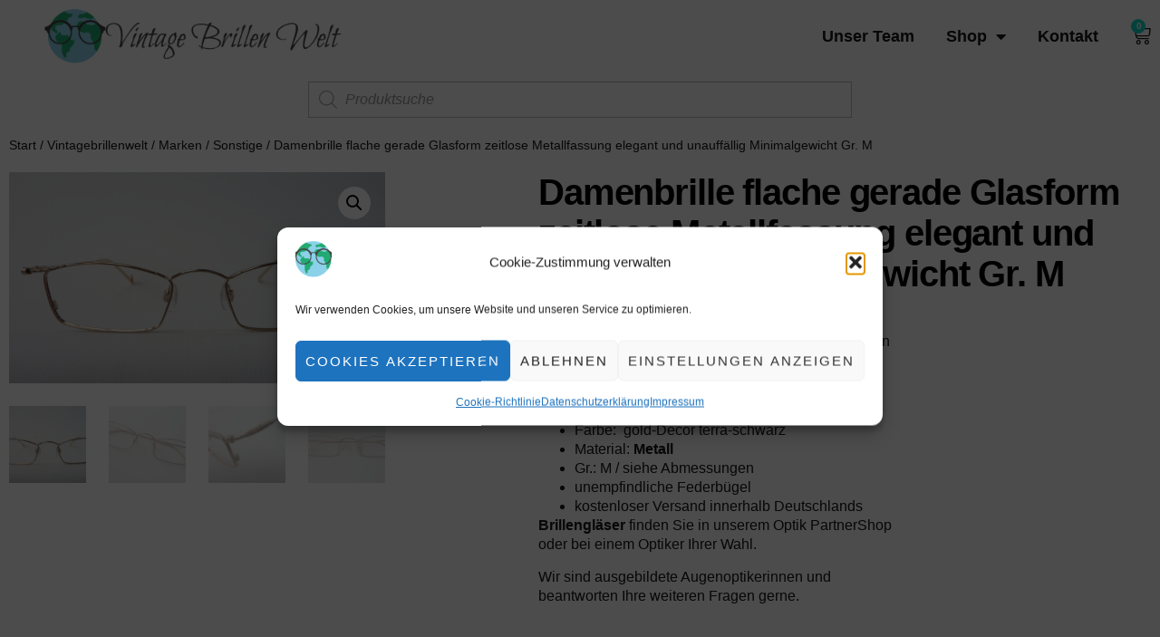

--- FILE ---
content_type: text/html; charset=UTF-8
request_url: https://vintagebrillenwelt.de/shop/marken/sonstige/damenbrille-flache-gerade-glasform-zeitlose-metallfassung-elegant-und-unauffaellig-minimalgewicht-gr-m/
body_size: 25235
content:
<!doctype html>
<html lang="de">
<head>
	<meta charset="UTF-8">
	<meta name="viewport" content="width=device-width, initial-scale=1">
	<link rel="profile" href="https://gmpg.org/xfn/11">
	<title>Damenbrille flache gerade Glasform zeitlose Metallfassung elegant und unauffällig Minimalgewicht Gr. M &#8211; Vintage Brillen Welt</title>
<meta name='robots' content='max-image-preview:large' />
<link rel="alternate" type="application/rss+xml" title="Vintage Brillen Welt &raquo; Feed" href="https://vintagebrillenwelt.de/feed/" />
<link rel="alternate" type="application/rss+xml" title="Vintage Brillen Welt &raquo; Kommentar-Feed" href="https://vintagebrillenwelt.de/comments/feed/" />
<link rel="alternate" title="oEmbed (JSON)" type="application/json+oembed" href="https://vintagebrillenwelt.de/wp-json/oembed/1.0/embed?url=https%3A%2F%2Fvintagebrillenwelt.de%2Fshop%2Fmarken%2Fsonstige%2Fdamenbrille-flache-gerade-glasform-zeitlose-metallfassung-elegant-und-unauffaellig-minimalgewicht-gr-m%2F" />
<link rel="alternate" title="oEmbed (XML)" type="text/xml+oembed" href="https://vintagebrillenwelt.de/wp-json/oembed/1.0/embed?url=https%3A%2F%2Fvintagebrillenwelt.de%2Fshop%2Fmarken%2Fsonstige%2Fdamenbrille-flache-gerade-glasform-zeitlose-metallfassung-elegant-und-unauffaellig-minimalgewicht-gr-m%2F&#038;format=xml" />
<style id='wp-img-auto-sizes-contain-inline-css'>
img:is([sizes=auto i],[sizes^="auto," i]){contain-intrinsic-size:3000px 1500px}
/*# sourceURL=wp-img-auto-sizes-contain-inline-css */
</style>
<style id='wp-emoji-styles-inline-css'>

	img.wp-smiley, img.emoji {
		display: inline !important;
		border: none !important;
		box-shadow: none !important;
		height: 1em !important;
		width: 1em !important;
		margin: 0 0.07em !important;
		vertical-align: -0.1em !important;
		background: none !important;
		padding: 0 !important;
	}
/*# sourceURL=wp-emoji-styles-inline-css */
</style>
<link rel='stylesheet' id='wp-block-library-css' href='https://vintagebrillenwelt.de/wp-includes/css/dist/block-library/style.min.css?ver=6.9' media='all' />
<link rel='stylesheet' id='yith-wcan-shortcodes-css' href='https://vintagebrillenwelt.de/wp-content/plugins/yith-woocommerce-ajax-navigation/assets/css/shortcodes.css?ver=5.16.0' media='all' />
<style id='yith-wcan-shortcodes-inline-css'>
:root{
	--yith-wcan-filters_colors_titles: #434343;
	--yith-wcan-filters_colors_background: #FFFFFF;
	--yith-wcan-filters_colors_accent: #A7144C;
	--yith-wcan-filters_colors_accent_r: 167;
	--yith-wcan-filters_colors_accent_g: 20;
	--yith-wcan-filters_colors_accent_b: 76;
	--yith-wcan-color_swatches_border_radius: 100%;
	--yith-wcan-color_swatches_size: 30px;
	--yith-wcan-labels_style_background: #FFFFFF;
	--yith-wcan-labels_style_background_hover: #A7144C;
	--yith-wcan-labels_style_background_active: #A7144C;
	--yith-wcan-labels_style_text: #434343;
	--yith-wcan-labels_style_text_hover: #FFFFFF;
	--yith-wcan-labels_style_text_active: #FFFFFF;
	--yith-wcan-anchors_style_text: #434343;
	--yith-wcan-anchors_style_text_hover: #A7144C;
	--yith-wcan-anchors_style_text_active: #A7144C;
}
/*# sourceURL=yith-wcan-shortcodes-inline-css */
</style>
<style id='global-styles-inline-css'>
:root{--wp--preset--aspect-ratio--square: 1;--wp--preset--aspect-ratio--4-3: 4/3;--wp--preset--aspect-ratio--3-4: 3/4;--wp--preset--aspect-ratio--3-2: 3/2;--wp--preset--aspect-ratio--2-3: 2/3;--wp--preset--aspect-ratio--16-9: 16/9;--wp--preset--aspect-ratio--9-16: 9/16;--wp--preset--color--black: #000000;--wp--preset--color--cyan-bluish-gray: #abb8c3;--wp--preset--color--white: #ffffff;--wp--preset--color--pale-pink: #f78da7;--wp--preset--color--vivid-red: #cf2e2e;--wp--preset--color--luminous-vivid-orange: #ff6900;--wp--preset--color--luminous-vivid-amber: #fcb900;--wp--preset--color--light-green-cyan: #7bdcb5;--wp--preset--color--vivid-green-cyan: #00d084;--wp--preset--color--pale-cyan-blue: #8ed1fc;--wp--preset--color--vivid-cyan-blue: #0693e3;--wp--preset--color--vivid-purple: #9b51e0;--wp--preset--gradient--vivid-cyan-blue-to-vivid-purple: linear-gradient(135deg,rgb(6,147,227) 0%,rgb(155,81,224) 100%);--wp--preset--gradient--light-green-cyan-to-vivid-green-cyan: linear-gradient(135deg,rgb(122,220,180) 0%,rgb(0,208,130) 100%);--wp--preset--gradient--luminous-vivid-amber-to-luminous-vivid-orange: linear-gradient(135deg,rgb(252,185,0) 0%,rgb(255,105,0) 100%);--wp--preset--gradient--luminous-vivid-orange-to-vivid-red: linear-gradient(135deg,rgb(255,105,0) 0%,rgb(207,46,46) 100%);--wp--preset--gradient--very-light-gray-to-cyan-bluish-gray: linear-gradient(135deg,rgb(238,238,238) 0%,rgb(169,184,195) 100%);--wp--preset--gradient--cool-to-warm-spectrum: linear-gradient(135deg,rgb(74,234,220) 0%,rgb(151,120,209) 20%,rgb(207,42,186) 40%,rgb(238,44,130) 60%,rgb(251,105,98) 80%,rgb(254,248,76) 100%);--wp--preset--gradient--blush-light-purple: linear-gradient(135deg,rgb(255,206,236) 0%,rgb(152,150,240) 100%);--wp--preset--gradient--blush-bordeaux: linear-gradient(135deg,rgb(254,205,165) 0%,rgb(254,45,45) 50%,rgb(107,0,62) 100%);--wp--preset--gradient--luminous-dusk: linear-gradient(135deg,rgb(255,203,112) 0%,rgb(199,81,192) 50%,rgb(65,88,208) 100%);--wp--preset--gradient--pale-ocean: linear-gradient(135deg,rgb(255,245,203) 0%,rgb(182,227,212) 50%,rgb(51,167,181) 100%);--wp--preset--gradient--electric-grass: linear-gradient(135deg,rgb(202,248,128) 0%,rgb(113,206,126) 100%);--wp--preset--gradient--midnight: linear-gradient(135deg,rgb(2,3,129) 0%,rgb(40,116,252) 100%);--wp--preset--font-size--small: 13px;--wp--preset--font-size--medium: 20px;--wp--preset--font-size--large: 36px;--wp--preset--font-size--x-large: 42px;--wp--preset--spacing--20: 0.44rem;--wp--preset--spacing--30: 0.67rem;--wp--preset--spacing--40: 1rem;--wp--preset--spacing--50: 1.5rem;--wp--preset--spacing--60: 2.25rem;--wp--preset--spacing--70: 3.38rem;--wp--preset--spacing--80: 5.06rem;--wp--preset--shadow--natural: 6px 6px 9px rgba(0, 0, 0, 0.2);--wp--preset--shadow--deep: 12px 12px 50px rgba(0, 0, 0, 0.4);--wp--preset--shadow--sharp: 6px 6px 0px rgba(0, 0, 0, 0.2);--wp--preset--shadow--outlined: 6px 6px 0px -3px rgb(255, 255, 255), 6px 6px rgb(0, 0, 0);--wp--preset--shadow--crisp: 6px 6px 0px rgb(0, 0, 0);}:root { --wp--style--global--content-size: 800px;--wp--style--global--wide-size: 1200px; }:where(body) { margin: 0; }.wp-site-blocks > .alignleft { float: left; margin-right: 2em; }.wp-site-blocks > .alignright { float: right; margin-left: 2em; }.wp-site-blocks > .aligncenter { justify-content: center; margin-left: auto; margin-right: auto; }:where(.wp-site-blocks) > * { margin-block-start: 24px; margin-block-end: 0; }:where(.wp-site-blocks) > :first-child { margin-block-start: 0; }:where(.wp-site-blocks) > :last-child { margin-block-end: 0; }:root { --wp--style--block-gap: 24px; }:root :where(.is-layout-flow) > :first-child{margin-block-start: 0;}:root :where(.is-layout-flow) > :last-child{margin-block-end: 0;}:root :where(.is-layout-flow) > *{margin-block-start: 24px;margin-block-end: 0;}:root :where(.is-layout-constrained) > :first-child{margin-block-start: 0;}:root :where(.is-layout-constrained) > :last-child{margin-block-end: 0;}:root :where(.is-layout-constrained) > *{margin-block-start: 24px;margin-block-end: 0;}:root :where(.is-layout-flex){gap: 24px;}:root :where(.is-layout-grid){gap: 24px;}.is-layout-flow > .alignleft{float: left;margin-inline-start: 0;margin-inline-end: 2em;}.is-layout-flow > .alignright{float: right;margin-inline-start: 2em;margin-inline-end: 0;}.is-layout-flow > .aligncenter{margin-left: auto !important;margin-right: auto !important;}.is-layout-constrained > .alignleft{float: left;margin-inline-start: 0;margin-inline-end: 2em;}.is-layout-constrained > .alignright{float: right;margin-inline-start: 2em;margin-inline-end: 0;}.is-layout-constrained > .aligncenter{margin-left: auto !important;margin-right: auto !important;}.is-layout-constrained > :where(:not(.alignleft):not(.alignright):not(.alignfull)){max-width: var(--wp--style--global--content-size);margin-left: auto !important;margin-right: auto !important;}.is-layout-constrained > .alignwide{max-width: var(--wp--style--global--wide-size);}body .is-layout-flex{display: flex;}.is-layout-flex{flex-wrap: wrap;align-items: center;}.is-layout-flex > :is(*, div){margin: 0;}body .is-layout-grid{display: grid;}.is-layout-grid > :is(*, div){margin: 0;}body{padding-top: 0px;padding-right: 0px;padding-bottom: 0px;padding-left: 0px;}a:where(:not(.wp-element-button)){text-decoration: underline;}:root :where(.wp-element-button, .wp-block-button__link){background-color: #32373c;border-width: 0;color: #fff;font-family: inherit;font-size: inherit;font-style: inherit;font-weight: inherit;letter-spacing: inherit;line-height: inherit;padding-top: calc(0.667em + 2px);padding-right: calc(1.333em + 2px);padding-bottom: calc(0.667em + 2px);padding-left: calc(1.333em + 2px);text-decoration: none;text-transform: inherit;}.has-black-color{color: var(--wp--preset--color--black) !important;}.has-cyan-bluish-gray-color{color: var(--wp--preset--color--cyan-bluish-gray) !important;}.has-white-color{color: var(--wp--preset--color--white) !important;}.has-pale-pink-color{color: var(--wp--preset--color--pale-pink) !important;}.has-vivid-red-color{color: var(--wp--preset--color--vivid-red) !important;}.has-luminous-vivid-orange-color{color: var(--wp--preset--color--luminous-vivid-orange) !important;}.has-luminous-vivid-amber-color{color: var(--wp--preset--color--luminous-vivid-amber) !important;}.has-light-green-cyan-color{color: var(--wp--preset--color--light-green-cyan) !important;}.has-vivid-green-cyan-color{color: var(--wp--preset--color--vivid-green-cyan) !important;}.has-pale-cyan-blue-color{color: var(--wp--preset--color--pale-cyan-blue) !important;}.has-vivid-cyan-blue-color{color: var(--wp--preset--color--vivid-cyan-blue) !important;}.has-vivid-purple-color{color: var(--wp--preset--color--vivid-purple) !important;}.has-black-background-color{background-color: var(--wp--preset--color--black) !important;}.has-cyan-bluish-gray-background-color{background-color: var(--wp--preset--color--cyan-bluish-gray) !important;}.has-white-background-color{background-color: var(--wp--preset--color--white) !important;}.has-pale-pink-background-color{background-color: var(--wp--preset--color--pale-pink) !important;}.has-vivid-red-background-color{background-color: var(--wp--preset--color--vivid-red) !important;}.has-luminous-vivid-orange-background-color{background-color: var(--wp--preset--color--luminous-vivid-orange) !important;}.has-luminous-vivid-amber-background-color{background-color: var(--wp--preset--color--luminous-vivid-amber) !important;}.has-light-green-cyan-background-color{background-color: var(--wp--preset--color--light-green-cyan) !important;}.has-vivid-green-cyan-background-color{background-color: var(--wp--preset--color--vivid-green-cyan) !important;}.has-pale-cyan-blue-background-color{background-color: var(--wp--preset--color--pale-cyan-blue) !important;}.has-vivid-cyan-blue-background-color{background-color: var(--wp--preset--color--vivid-cyan-blue) !important;}.has-vivid-purple-background-color{background-color: var(--wp--preset--color--vivid-purple) !important;}.has-black-border-color{border-color: var(--wp--preset--color--black) !important;}.has-cyan-bluish-gray-border-color{border-color: var(--wp--preset--color--cyan-bluish-gray) !important;}.has-white-border-color{border-color: var(--wp--preset--color--white) !important;}.has-pale-pink-border-color{border-color: var(--wp--preset--color--pale-pink) !important;}.has-vivid-red-border-color{border-color: var(--wp--preset--color--vivid-red) !important;}.has-luminous-vivid-orange-border-color{border-color: var(--wp--preset--color--luminous-vivid-orange) !important;}.has-luminous-vivid-amber-border-color{border-color: var(--wp--preset--color--luminous-vivid-amber) !important;}.has-light-green-cyan-border-color{border-color: var(--wp--preset--color--light-green-cyan) !important;}.has-vivid-green-cyan-border-color{border-color: var(--wp--preset--color--vivid-green-cyan) !important;}.has-pale-cyan-blue-border-color{border-color: var(--wp--preset--color--pale-cyan-blue) !important;}.has-vivid-cyan-blue-border-color{border-color: var(--wp--preset--color--vivid-cyan-blue) !important;}.has-vivid-purple-border-color{border-color: var(--wp--preset--color--vivid-purple) !important;}.has-vivid-cyan-blue-to-vivid-purple-gradient-background{background: var(--wp--preset--gradient--vivid-cyan-blue-to-vivid-purple) !important;}.has-light-green-cyan-to-vivid-green-cyan-gradient-background{background: var(--wp--preset--gradient--light-green-cyan-to-vivid-green-cyan) !important;}.has-luminous-vivid-amber-to-luminous-vivid-orange-gradient-background{background: var(--wp--preset--gradient--luminous-vivid-amber-to-luminous-vivid-orange) !important;}.has-luminous-vivid-orange-to-vivid-red-gradient-background{background: var(--wp--preset--gradient--luminous-vivid-orange-to-vivid-red) !important;}.has-very-light-gray-to-cyan-bluish-gray-gradient-background{background: var(--wp--preset--gradient--very-light-gray-to-cyan-bluish-gray) !important;}.has-cool-to-warm-spectrum-gradient-background{background: var(--wp--preset--gradient--cool-to-warm-spectrum) !important;}.has-blush-light-purple-gradient-background{background: var(--wp--preset--gradient--blush-light-purple) !important;}.has-blush-bordeaux-gradient-background{background: var(--wp--preset--gradient--blush-bordeaux) !important;}.has-luminous-dusk-gradient-background{background: var(--wp--preset--gradient--luminous-dusk) !important;}.has-pale-ocean-gradient-background{background: var(--wp--preset--gradient--pale-ocean) !important;}.has-electric-grass-gradient-background{background: var(--wp--preset--gradient--electric-grass) !important;}.has-midnight-gradient-background{background: var(--wp--preset--gradient--midnight) !important;}.has-small-font-size{font-size: var(--wp--preset--font-size--small) !important;}.has-medium-font-size{font-size: var(--wp--preset--font-size--medium) !important;}.has-large-font-size{font-size: var(--wp--preset--font-size--large) !important;}.has-x-large-font-size{font-size: var(--wp--preset--font-size--x-large) !important;}
:root :where(.wp-block-pullquote){font-size: 1.5em;line-height: 1.6;}
/*# sourceURL=global-styles-inline-css */
</style>
<link rel='stylesheet' id='photoswipe-css' href='https://vintagebrillenwelt.de/wp-content/plugins/woocommerce/assets/css/photoswipe/photoswipe.min.css?ver=10.4.3' media='all' />
<link rel='stylesheet' id='photoswipe-default-skin-css' href='https://vintagebrillenwelt.de/wp-content/plugins/woocommerce/assets/css/photoswipe/default-skin/default-skin.min.css?ver=10.4.3' media='all' />
<link rel='stylesheet' id='woocommerce-layout-css' href='https://vintagebrillenwelt.de/wp-content/plugins/woocommerce/assets/css/woocommerce-layout.css?ver=10.4.3' media='all' />
<link rel='stylesheet' id='woocommerce-smallscreen-css' href='https://vintagebrillenwelt.de/wp-content/plugins/woocommerce/assets/css/woocommerce-smallscreen.css?ver=10.4.3' media='only screen and (max-width: 768px)' />
<link rel='stylesheet' id='woocommerce-general-css' href='https://vintagebrillenwelt.de/wp-content/plugins/woocommerce/assets/css/woocommerce.css?ver=10.4.3' media='all' />
<style id='woocommerce-inline-inline-css'>
.woocommerce form .form-row .required { visibility: visible; }
/*# sourceURL=woocommerce-inline-inline-css */
</style>
<link rel='stylesheet' id='cmplz-general-css' href='https://vintagebrillenwelt.de/wp-content/plugins/complianz-gdpr/assets/css/cookieblocker.min.css?ver=1765959664' media='all' />
<link rel='stylesheet' id='dgwt-wcas-style-css' href='https://vintagebrillenwelt.de/wp-content/plugins/ajax-search-for-woocommerce/assets/css/style.min.css?ver=1.32.2' media='all' />
<link rel='stylesheet' id='hello-elementor-css' href='https://vintagebrillenwelt.de/wp-content/themes/hello-elementor/assets/css/reset.css?ver=3.4.5' media='all' />
<link rel='stylesheet' id='hello-elementor-theme-style-css' href='https://vintagebrillenwelt.de/wp-content/themes/hello-elementor/assets/css/theme.css?ver=3.4.5' media='all' />
<link rel='stylesheet' id='hello-elementor-header-footer-css' href='https://vintagebrillenwelt.de/wp-content/themes/hello-elementor/assets/css/header-footer.css?ver=3.4.5' media='all' />
<link rel='stylesheet' id='elementor-frontend-css' href='https://vintagebrillenwelt.de/wp-content/plugins/elementor/assets/css/frontend.min.css?ver=3.34.2' media='all' />
<style id='elementor-frontend-inline-css'>

				.elementor-widget-woocommerce-checkout-page .woocommerce table.woocommerce-checkout-review-order-table {
				    margin: var(--sections-margin, 24px 0 24px 0);
				    padding: var(--sections-padding, 16px 16px);
				}
				.elementor-widget-woocommerce-checkout-page .woocommerce table.woocommerce-checkout-review-order-table .cart_item td.product-name {
				    padding-right: 20px;
				}
				.elementor-widget-woocommerce-checkout-page .woocommerce .woocommerce-checkout #payment {
					border: none;
					padding: 0;
				}
				.elementor-widget-woocommerce-checkout-page .woocommerce .e-checkout__order_review-2 {
					background: var(--sections-background-color, #ffffff);
				    border-radius: var(--sections-border-radius, 3px);
				    padding: var(--sections-padding, 16px 30px);
				    margin: var(--sections-margin, 0 0 24px 0);
				    border-style: var(--sections-border-type, solid);
				    border-color: var(--sections-border-color, #D5D8DC);
				    border-width: 1px;
				    display: block;
				}
				.elementor-widget-woocommerce-checkout-page .woocommerce-checkout .place-order {
					display: -webkit-box;
					display: -ms-flexbox;
					display: flex;
					-webkit-box-orient: vertical;
					-webkit-box-direction: normal;
					-ms-flex-direction: column;
					flex-direction: column;
					-ms-flex-wrap: wrap;
					flex-wrap: wrap;
					padding: 0;
					margin-bottom: 0;
					margin-top: 1em;
					-webkit-box-align: var(--place-order-title-alignment, stretch);
					-ms-flex-align: var(--place-order-title-alignment, stretch);
					align-items: var(--place-order-title-alignment, stretch); 
				}
				.elementor-widget-woocommerce-checkout-page .woocommerce-checkout #place_order {
					background-color: #5bc0de;
					width: var(--purchase-button-width, auto);
					float: none;
					color: var(--purchase-button-normal-text-color, #ffffff);
					min-height: auto;
					padding: var(--purchase-button-padding, 1em 1em);
					border-radius: var(--purchase-button-border-radius, 3px); 
		        }
		        .elementor-widget-woocommerce-checkout-page .woocommerce-checkout #place_order:hover {
					background-color: #5bc0de;
					color: var(--purchase-button-hover-text-color, #ffffff);
					border-color: var(--purchase-button-hover-border-color, #5bc0de);
					-webkit-transition-duration: var(--purchase-button-hover-transition-duration, 0.3s);
					-o-transition-duration: var(--purchase-button-hover-transition-duration, 0.3s);
					transition-duration: var(--purchase-button-hover-transition-duration, 0.3s); 
                }
			
/*# sourceURL=elementor-frontend-inline-css */
</style>
<link rel='stylesheet' id='elementor-post-28257-css' href='https://vintagebrillenwelt.de/wp-content/uploads/elementor/css/post-28257.css?ver=1768988255' media='all' />
<link rel='stylesheet' id='widget-image-css' href='https://vintagebrillenwelt.de/wp-content/plugins/elementor/assets/css/widget-image.min.css?ver=3.34.2' media='all' />
<link rel='stylesheet' id='widget-nav-menu-css' href='https://vintagebrillenwelt.de/wp-content/plugins/elementor-pro/assets/css/widget-nav-menu.min.css?ver=3.34.1' media='all' />
<link rel='stylesheet' id='widget-woocommerce-menu-cart-css' href='https://vintagebrillenwelt.de/wp-content/plugins/elementor-pro/assets/css/widget-woocommerce-menu-cart.min.css?ver=3.34.1' media='all' />
<link rel='stylesheet' id='widget-heading-css' href='https://vintagebrillenwelt.de/wp-content/plugins/elementor/assets/css/widget-heading.min.css?ver=3.34.2' media='all' />
<link rel='stylesheet' id='widget-social-icons-css' href='https://vintagebrillenwelt.de/wp-content/plugins/elementor/assets/css/widget-social-icons.min.css?ver=3.34.2' media='all' />
<link rel='stylesheet' id='e-apple-webkit-css' href='https://vintagebrillenwelt.de/wp-content/plugins/elementor/assets/css/conditionals/apple-webkit.min.css?ver=3.34.2' media='all' />
<link rel='stylesheet' id='widget-woocommerce-product-images-css' href='https://vintagebrillenwelt.de/wp-content/plugins/elementor-pro/assets/css/widget-woocommerce-product-images.min.css?ver=3.34.1' media='all' />
<link rel='stylesheet' id='widget-woocommerce-product-price-css' href='https://vintagebrillenwelt.de/wp-content/plugins/elementor-pro/assets/css/widget-woocommerce-product-price.min.css?ver=3.34.1' media='all' />
<link rel='stylesheet' id='widget-woocommerce-product-add-to-cart-css' href='https://vintagebrillenwelt.de/wp-content/plugins/elementor-pro/assets/css/widget-woocommerce-product-add-to-cart.min.css?ver=3.34.1' media='all' />
<link rel='stylesheet' id='widget-woocommerce-product-meta-css' href='https://vintagebrillenwelt.de/wp-content/plugins/elementor-pro/assets/css/widget-woocommerce-product-meta.min.css?ver=3.34.1' media='all' />
<link rel='stylesheet' id='widget-woocommerce-product-data-tabs-css' href='https://vintagebrillenwelt.de/wp-content/plugins/elementor-pro/assets/css/widget-woocommerce-product-data-tabs.min.css?ver=3.34.1' media='all' />
<link rel='stylesheet' id='widget-woocommerce-products-css' href='https://vintagebrillenwelt.de/wp-content/plugins/elementor-pro/assets/css/widget-woocommerce-products.min.css?ver=3.34.1' media='all' />
<link rel='stylesheet' id='elementor-icons-css' href='https://vintagebrillenwelt.de/wp-content/plugins/elementor/assets/lib/eicons/css/elementor-icons.min.css?ver=5.46.0' media='all' />
<link rel='stylesheet' id='elementor-post-28284-css' href='https://vintagebrillenwelt.de/wp-content/uploads/elementor/css/post-28284.css?ver=1768988255' media='all' />
<link rel='stylesheet' id='elementor-post-28279-css' href='https://vintagebrillenwelt.de/wp-content/uploads/elementor/css/post-28279.css?ver=1768988255' media='all' />
<link rel='stylesheet' id='elementor-post-28269-css' href='https://vintagebrillenwelt.de/wp-content/uploads/elementor/css/post-28269.css?ver=1768988275' media='all' />
<link rel='stylesheet' id='woocommerce-gzd-layout-css' href='https://vintagebrillenwelt.de/wp-content/plugins/woocommerce-germanized/build/static/layout-styles.css?ver=3.20.5' media='all' />
<style id='woocommerce-gzd-layout-inline-css'>
.woocommerce-checkout .shop_table { background-color: #eeeeee; } .product p.deposit-packaging-type { font-size: 1.25em !important; } p.woocommerce-shipping-destination { display: none; }
                .wc-gzd-nutri-score-value-a {
                    background: url(https://vintagebrillenwelt.de/wp-content/plugins/woocommerce-germanized/assets/images/nutri-score-a.svg) no-repeat;
                }
                .wc-gzd-nutri-score-value-b {
                    background: url(https://vintagebrillenwelt.de/wp-content/plugins/woocommerce-germanized/assets/images/nutri-score-b.svg) no-repeat;
                }
                .wc-gzd-nutri-score-value-c {
                    background: url(https://vintagebrillenwelt.de/wp-content/plugins/woocommerce-germanized/assets/images/nutri-score-c.svg) no-repeat;
                }
                .wc-gzd-nutri-score-value-d {
                    background: url(https://vintagebrillenwelt.de/wp-content/plugins/woocommerce-germanized/assets/images/nutri-score-d.svg) no-repeat;
                }
                .wc-gzd-nutri-score-value-e {
                    background: url(https://vintagebrillenwelt.de/wp-content/plugins/woocommerce-germanized/assets/images/nutri-score-e.svg) no-repeat;
                }
            
/*# sourceURL=woocommerce-gzd-layout-inline-css */
</style>
<link rel='stylesheet' id='elementor-icons-shared-0-css' href='https://vintagebrillenwelt.de/wp-content/plugins/elementor/assets/lib/font-awesome/css/fontawesome.min.css?ver=5.15.3' media='all' />
<link rel='stylesheet' id='elementor-icons-fa-solid-css' href='https://vintagebrillenwelt.de/wp-content/plugins/elementor/assets/lib/font-awesome/css/solid.min.css?ver=5.15.3' media='all' />
<link rel='stylesheet' id='elementor-icons-fa-brands-css' href='https://vintagebrillenwelt.de/wp-content/plugins/elementor/assets/lib/font-awesome/css/brands.min.css?ver=5.15.3' media='all' />
<script src="https://vintagebrillenwelt.de/wp-includes/js/jquery/jquery.min.js?ver=3.7.1" id="jquery-core-js"></script>
<script src="https://vintagebrillenwelt.de/wp-includes/js/jquery/jquery-migrate.min.js?ver=3.4.1" id="jquery-migrate-js"></script>
<script src="https://vintagebrillenwelt.de/wp-content/plugins/woocommerce/assets/js/accounting/accounting.min.js?ver=0.4.2" id="wc-accounting-js"></script>
<script src="https://vintagebrillenwelt.de/wp-content/plugins/woocommerce/assets/js/jquery-blockui/jquery.blockUI.min.js?ver=2.7.0-wc.10.4.3" id="wc-jquery-blockui-js" defer data-wp-strategy="defer"></script>
<script id="wc-add-to-cart-js-extra">
var wc_add_to_cart_params = {"ajax_url":"/wp-admin/admin-ajax.php","wc_ajax_url":"/?wc-ajax=%%endpoint%%","i18n_view_cart":"Warenkorb anzeigen","cart_url":"https://vintagebrillenwelt.de/warenkorb/","is_cart":"","cart_redirect_after_add":"no"};
//# sourceURL=wc-add-to-cart-js-extra
</script>
<script src="https://vintagebrillenwelt.de/wp-content/plugins/woocommerce/assets/js/frontend/add-to-cart.min.js?ver=10.4.3" id="wc-add-to-cart-js" defer data-wp-strategy="defer"></script>
<script src="https://vintagebrillenwelt.de/wp-content/plugins/woocommerce/assets/js/zoom/jquery.zoom.min.js?ver=1.7.21-wc.10.4.3" id="wc-zoom-js" defer data-wp-strategy="defer"></script>
<script src="https://vintagebrillenwelt.de/wp-content/plugins/woocommerce/assets/js/flexslider/jquery.flexslider.min.js?ver=2.7.2-wc.10.4.3" id="wc-flexslider-js" defer data-wp-strategy="defer"></script>
<script src="https://vintagebrillenwelt.de/wp-content/plugins/woocommerce/assets/js/photoswipe/photoswipe.min.js?ver=4.1.1-wc.10.4.3" id="wc-photoswipe-js" defer data-wp-strategy="defer"></script>
<script src="https://vintagebrillenwelt.de/wp-content/plugins/woocommerce/assets/js/photoswipe/photoswipe-ui-default.min.js?ver=4.1.1-wc.10.4.3" id="wc-photoswipe-ui-default-js" defer data-wp-strategy="defer"></script>
<script id="wc-single-product-js-extra">
var wc_single_product_params = {"i18n_required_rating_text":"Bitte w\u00e4hlen Sie eine Bewertung","i18n_rating_options":["1 von 5\u00a0Sternen","2 von 5\u00a0Sternen","3 von 5\u00a0Sternen","4 von 5\u00a0Sternen","5 von 5\u00a0Sternen"],"i18n_product_gallery_trigger_text":"Bildergalerie im Vollbildmodus anzeigen","review_rating_required":"yes","flexslider":{"rtl":false,"animation":"slide","smoothHeight":true,"directionNav":false,"controlNav":"thumbnails","slideshow":false,"animationSpeed":500,"animationLoop":false,"allowOneSlide":false},"zoom_enabled":"1","zoom_options":[],"photoswipe_enabled":"1","photoswipe_options":{"shareEl":false,"closeOnScroll":false,"history":false,"hideAnimationDuration":0,"showAnimationDuration":0},"flexslider_enabled":"1"};
//# sourceURL=wc-single-product-js-extra
</script>
<script src="https://vintagebrillenwelt.de/wp-content/plugins/woocommerce/assets/js/frontend/single-product.min.js?ver=10.4.3" id="wc-single-product-js" defer data-wp-strategy="defer"></script>
<script src="https://vintagebrillenwelt.de/wp-content/plugins/woocommerce/assets/js/js-cookie/js.cookie.min.js?ver=2.1.4-wc.10.4.3" id="wc-js-cookie-js" defer data-wp-strategy="defer"></script>
<script id="woocommerce-js-extra">
var woocommerce_params = {"ajax_url":"/wp-admin/admin-ajax.php","wc_ajax_url":"/?wc-ajax=%%endpoint%%","i18n_password_show":"Passwort anzeigen","i18n_password_hide":"Passwort ausblenden"};
//# sourceURL=woocommerce-js-extra
</script>
<script src="https://vintagebrillenwelt.de/wp-content/plugins/woocommerce/assets/js/frontend/woocommerce.min.js?ver=10.4.3" id="woocommerce-js" defer data-wp-strategy="defer"></script>
<script id="wc-gzd-unit-price-observer-queue-js-extra">
var wc_gzd_unit_price_observer_queue_params = {"ajax_url":"/wp-admin/admin-ajax.php","wc_ajax_url":"/?wc-ajax=%%endpoint%%","refresh_unit_price_nonce":"1bf3b842de"};
//# sourceURL=wc-gzd-unit-price-observer-queue-js-extra
</script>
<script src="https://vintagebrillenwelt.de/wp-content/plugins/woocommerce-germanized/build/static/unit-price-observer-queue.js?ver=3.20.5" id="wc-gzd-unit-price-observer-queue-js" defer data-wp-strategy="defer"></script>
<script id="wc-gzd-unit-price-observer-js-extra">
var wc_gzd_unit_price_observer_params = {"wrapper":".product","price_selector":{"p.price":{"is_total_price":false,"is_primary_selector":true,"quantity_selector":""}},"replace_price":"1","product_id":"16092","price_decimal_sep":",","price_thousand_sep":".","qty_selector":"input.quantity, input.qty","refresh_on_load":""};
//# sourceURL=wc-gzd-unit-price-observer-js-extra
</script>
<script src="https://vintagebrillenwelt.de/wp-content/plugins/woocommerce-germanized/build/static/unit-price-observer.js?ver=3.20.5" id="wc-gzd-unit-price-observer-js" defer data-wp-strategy="defer"></script>
<script id="wc-cart-fragments-js-extra">
var wc_cart_fragments_params = {"ajax_url":"/wp-admin/admin-ajax.php","wc_ajax_url":"/?wc-ajax=%%endpoint%%","cart_hash_key":"wc_cart_hash_6b78e5b97d72923eb9068a2ae8d2060d","fragment_name":"wc_fragments_6b78e5b97d72923eb9068a2ae8d2060d","request_timeout":"5000"};
//# sourceURL=wc-cart-fragments-js-extra
</script>
<script src="https://vintagebrillenwelt.de/wp-content/plugins/woocommerce/assets/js/frontend/cart-fragments.min.js?ver=10.4.3" id="wc-cart-fragments-js" defer data-wp-strategy="defer"></script>
<link rel="https://api.w.org/" href="https://vintagebrillenwelt.de/wp-json/" /><link rel="alternate" title="JSON" type="application/json" href="https://vintagebrillenwelt.de/wp-json/wp/v2/product/16092" /><link rel="EditURI" type="application/rsd+xml" title="RSD" href="https://vintagebrillenwelt.de/xmlrpc.php?rsd" />
<meta name="generator" content="WordPress 6.9" />
<meta name="generator" content="WooCommerce 10.4.3" />
<link rel="canonical" href="https://vintagebrillenwelt.de/shop/marken/sonstige/damenbrille-flache-gerade-glasform-zeitlose-metallfassung-elegant-und-unauffaellig-minimalgewicht-gr-m/" />
<link rel='shortlink' href='https://vintagebrillenwelt.de/?p=16092' />
			<style>.cmplz-hidden {
					display: none !important;
				}</style>		<style>
			.dgwt-wcas-ico-magnifier,.dgwt-wcas-ico-magnifier-handler{max-width:20px}.dgwt-wcas-search-wrapp{max-width:600px}		</style>
		<meta name="description" content="Individuelles Einzelstück aus der Geschäftsauflösung eines deutschen Optikers. Unsere angebotenen Brillen  sind generell neu/ungetragen.

 	K.A.  47[ ]19
 	Vollrandbrille für Damen
 	Farbe:  gold-Decor terra-schwarz
 	Material: Metall

 	Gr.: M / siehe Abmessungen
 	unempfindliche Federbügel
 	kostenloser Versand innerhalb Deutschlands

Brillengläser finden Sie in unserem Optik PartnerShop oder bei einem Optiker Ihrer Wahl.

Wir sind ausgebildete Augenoptikerinnen und beantworten Ihre weiteren Fragen gerne.

&nbsp;">
	<noscript><style>.woocommerce-product-gallery{ opacity: 1 !important; }</style></noscript>
	<meta name="generator" content="Elementor 3.34.2; features: additional_custom_breakpoints; settings: css_print_method-external, google_font-enabled, font_display-auto">
			<style>
				.e-con.e-parent:nth-of-type(n+4):not(.e-lazyloaded):not(.e-no-lazyload),
				.e-con.e-parent:nth-of-type(n+4):not(.e-lazyloaded):not(.e-no-lazyload) * {
					background-image: none !important;
				}
				@media screen and (max-height: 1024px) {
					.e-con.e-parent:nth-of-type(n+3):not(.e-lazyloaded):not(.e-no-lazyload),
					.e-con.e-parent:nth-of-type(n+3):not(.e-lazyloaded):not(.e-no-lazyload) * {
						background-image: none !important;
					}
				}
				@media screen and (max-height: 640px) {
					.e-con.e-parent:nth-of-type(n+2):not(.e-lazyloaded):not(.e-no-lazyload),
					.e-con.e-parent:nth-of-type(n+2):not(.e-lazyloaded):not(.e-no-lazyload) * {
						background-image: none !important;
					}
				}
			</style>
			<link rel="icon" href="https://vintagebrillenwelt.de/wp-content/uploads/2020/02/cropped-Logo-Horizontal-32x32.png" sizes="32x32" />
<link rel="icon" href="https://vintagebrillenwelt.de/wp-content/uploads/2020/02/cropped-Logo-Horizontal-192x192.png" sizes="192x192" />
<link rel="apple-touch-icon" href="https://vintagebrillenwelt.de/wp-content/uploads/2020/02/cropped-Logo-Horizontal-180x180.png" />
<meta name="msapplication-TileImage" content="https://vintagebrillenwelt.de/wp-content/uploads/2020/02/cropped-Logo-Horizontal-270x270.png" />
		<style id="wp-custom-css">
			.woocommerce-info {
    display: flex;
    justify-content: center; /* Horizontale Zentrierung */
    align-items: center;    /* Vertikale Zentrierung */
    text-align: center;     /* Zentriert den Textinhalt */
	    font-size: 1.5rem;      /* Erhöht die Schriftgröße */
}
		</style>
		</head>
<body data-cmplz=1 class="wp-singular product-template-default single single-product postid-16092 wp-custom-logo wp-embed-responsive wp-theme-hello-elementor wp-child-theme-CM theme-hello-elementor woocommerce woocommerce-page woocommerce-no-js yith-wcan-free hello-elementor-default elementor-default elementor-template-full-width elementor-kit-28257 elementor-page-28269">


<a class="skip-link screen-reader-text" href="#content">Zum Inhalt springen</a>

		<header data-elementor-type="header" data-elementor-id="28284" class="elementor elementor-28284 elementor-location-header" data-elementor-post-type="elementor_library">
					<section class="elementor-section elementor-top-section elementor-element elementor-element-7860e516 elementor-section-height-min-height elementor-section-content-middle elementor-section-boxed elementor-section-height-default elementor-section-items-middle" data-id="7860e516" data-element_type="section" data-settings="{&quot;background_background&quot;:&quot;classic&quot;}">
						<div class="elementor-container elementor-column-gap-default">
					<div class="elementor-column elementor-col-33 elementor-top-column elementor-element elementor-element-be5d1ef" data-id="be5d1ef" data-element_type="column">
			<div class="elementor-widget-wrap elementor-element-populated">
						<div class="elementor-element elementor-element-583c821d elementor-widget elementor-widget-theme-site-logo elementor-widget-image" data-id="583c821d" data-element_type="widget" data-widget_type="theme-site-logo.default">
				<div class="elementor-widget-container">
											<a href="https://vintagebrillenwelt.de">
			<img width="410" height="75" src="https://vintagebrillenwelt.de/wp-content/uploads/2020/04/Logo-Horizontal.png" class="attachment-full size-full wp-image-8511" alt="" srcset="https://vintagebrillenwelt.de/wp-content/uploads/2020/04/Logo-Horizontal.png 410w, https://vintagebrillenwelt.de/wp-content/uploads/2020/04/Logo-Horizontal-64x12.png 64w, https://vintagebrillenwelt.de/wp-content/uploads/2020/04/Logo-Horizontal-300x55.png 300w" sizes="(max-width: 410px) 100vw, 410px" />				</a>
											</div>
				</div>
					</div>
		</div>
				<div class="elementor-column elementor-col-66 elementor-top-column elementor-element elementor-element-4f296ef" data-id="4f296ef" data-element_type="column">
			<div class="elementor-widget-wrap elementor-element-populated">
						<div class="elementor-element elementor-element-f07c7ca elementor-nav-menu__align-justify elementor-nav-menu--stretch elementor-widget__width-auto elementor-nav-menu__text-align-center elementor-nav-menu--dropdown-tablet elementor-nav-menu--toggle elementor-nav-menu--burger elementor-widget elementor-widget-nav-menu" data-id="f07c7ca" data-element_type="widget" data-settings="{&quot;full_width&quot;:&quot;stretch&quot;,&quot;layout&quot;:&quot;horizontal&quot;,&quot;submenu_icon&quot;:{&quot;value&quot;:&quot;&lt;i class=\&quot;fas fa-caret-down\&quot; aria-hidden=\&quot;true\&quot;&gt;&lt;\/i&gt;&quot;,&quot;library&quot;:&quot;fa-solid&quot;},&quot;toggle&quot;:&quot;burger&quot;}" data-widget_type="nav-menu.default">
				<div class="elementor-widget-container">
								<nav aria-label="Menü" class="elementor-nav-menu--main elementor-nav-menu__container elementor-nav-menu--layout-horizontal e--pointer-underline e--animation-fade">
				<ul id="menu-1-f07c7ca" class="elementor-nav-menu"><li class="menu-item menu-item-type-post_type menu-item-object-page menu-item-28534"><a href="https://vintagebrillenwelt.de/unserteam/" class="elementor-item">Unser Team</a></li>
<li class="megamenu col-4 menu-item menu-item-type-post_type menu-item-object-page menu-item-has-children current_page_parent menu-item-18"><a href="https://vintagebrillenwelt.de/shop/" class="elementor-item">Shop</a>
<ul class="sub-menu elementor-nav-menu--dropdown">
	<li class="menu-item menu-item-type-custom menu-item-object-custom menu-item-8053"><a href="https://vintagebrillenwelt.de/product-category/damenbrillen/" class="elementor-sub-item">Damenbrillen</a></li>
	<li class="menu-item menu-item-type-custom menu-item-object-custom menu-item-8054"><a href="https://vintagebrillenwelt.de/product-category/herrenbrillen/" class="elementor-sub-item">Herrenbrillen</a></li>
	<li class="menu-item menu-item-type-custom menu-item-object-custom menu-item-8055"><a href="https://vintagebrillenwelt.de/product-category/unisex/" class="elementor-sub-item">Unisex</a></li>
	<li class="menu-item menu-item-type-custom menu-item-object-custom menu-item-8056"><a href="https://vintagebrillenwelt.de/product-category/raritaeten/" class="elementor-sub-item">Raritäten</a></li>
	<li class="menu-item menu-item-type-custom menu-item-object-custom menu-item-8057"><a href="https://vintagebrillenwelt.de/product-category//product-category/lese-halbbrille/" class="elementor-sub-item">Lese-/Halbbrillen</a></li>
	<li class="menu-item menu-item-type-custom menu-item-object-custom menu-item-8058"><a href="https://vintagebrillenwelt.de/product-category/kinderbrillen/" class="elementor-sub-item">Kinderbrillen</a></li>
	<li class="menu-item menu-item-type-custom menu-item-object-custom menu-item-8059"><a href="https://vintagebrillenwelt.de/product-category/sonnebrillen/" class="elementor-sub-item">Sonnenbrillen</a></li>
	<li class="menu-item menu-item-type-custom menu-item-object-custom menu-item-8060"><a href="https://vintagebrillenwelt.de/product-category/jahrzehnte/" class="elementor-sub-item">Jahrzehnte</a></li>
	<li class="menu-item menu-item-type-custom menu-item-object-custom menu-item-8061"><a href="https://vintagebrillenwelt.de/product-category/marken/" class="elementor-sub-item">Marken</a></li>
</ul>
</li>
<li class="menu-item menu-item-type-custom menu-item-object-custom menu-item-home menu-item-8863"><a href="https://vintagebrillenwelt.de#kontakt" class="elementor-item elementor-item-anchor">Kontakt</a></li>
</ul>			</nav>
					<div class="elementor-menu-toggle" role="button" tabindex="0" aria-label="Menu Toggle" aria-expanded="false">
			<i aria-hidden="true" role="presentation" class="elementor-menu-toggle__icon--open eicon-menu-bar"></i><i aria-hidden="true" role="presentation" class="elementor-menu-toggle__icon--close eicon-close"></i>		</div>
					<nav class="elementor-nav-menu--dropdown elementor-nav-menu__container" aria-hidden="true">
				<ul id="menu-2-f07c7ca" class="elementor-nav-menu"><li class="menu-item menu-item-type-post_type menu-item-object-page menu-item-28534"><a href="https://vintagebrillenwelt.de/unserteam/" class="elementor-item" tabindex="-1">Unser Team</a></li>
<li class="megamenu col-4 menu-item menu-item-type-post_type menu-item-object-page menu-item-has-children current_page_parent menu-item-18"><a href="https://vintagebrillenwelt.de/shop/" class="elementor-item" tabindex="-1">Shop</a>
<ul class="sub-menu elementor-nav-menu--dropdown">
	<li class="menu-item menu-item-type-custom menu-item-object-custom menu-item-8053"><a href="https://vintagebrillenwelt.de/product-category/damenbrillen/" class="elementor-sub-item" tabindex="-1">Damenbrillen</a></li>
	<li class="menu-item menu-item-type-custom menu-item-object-custom menu-item-8054"><a href="https://vintagebrillenwelt.de/product-category/herrenbrillen/" class="elementor-sub-item" tabindex="-1">Herrenbrillen</a></li>
	<li class="menu-item menu-item-type-custom menu-item-object-custom menu-item-8055"><a href="https://vintagebrillenwelt.de/product-category/unisex/" class="elementor-sub-item" tabindex="-1">Unisex</a></li>
	<li class="menu-item menu-item-type-custom menu-item-object-custom menu-item-8056"><a href="https://vintagebrillenwelt.de/product-category/raritaeten/" class="elementor-sub-item" tabindex="-1">Raritäten</a></li>
	<li class="menu-item menu-item-type-custom menu-item-object-custom menu-item-8057"><a href="https://vintagebrillenwelt.de/product-category//product-category/lese-halbbrille/" class="elementor-sub-item" tabindex="-1">Lese-/Halbbrillen</a></li>
	<li class="menu-item menu-item-type-custom menu-item-object-custom menu-item-8058"><a href="https://vintagebrillenwelt.de/product-category/kinderbrillen/" class="elementor-sub-item" tabindex="-1">Kinderbrillen</a></li>
	<li class="menu-item menu-item-type-custom menu-item-object-custom menu-item-8059"><a href="https://vintagebrillenwelt.de/product-category/sonnebrillen/" class="elementor-sub-item" tabindex="-1">Sonnenbrillen</a></li>
	<li class="menu-item menu-item-type-custom menu-item-object-custom menu-item-8060"><a href="https://vintagebrillenwelt.de/product-category/jahrzehnte/" class="elementor-sub-item" tabindex="-1">Jahrzehnte</a></li>
	<li class="menu-item menu-item-type-custom menu-item-object-custom menu-item-8061"><a href="https://vintagebrillenwelt.de/product-category/marken/" class="elementor-sub-item" tabindex="-1">Marken</a></li>
</ul>
</li>
<li class="menu-item menu-item-type-custom menu-item-object-custom menu-item-home menu-item-8863"><a href="https://vintagebrillenwelt.de#kontakt" class="elementor-item elementor-item-anchor" tabindex="-1">Kontakt</a></li>
</ul>			</nav>
						</div>
				</div>
				<div class="elementor-element elementor-element-aa5fc47 elementor-widget__width-auto toggle-icon--cart-medium elementor-menu-cart--items-indicator-bubble elementor-menu-cart--cart-type-side-cart elementor-menu-cart--show-remove-button-yes elementor-widget elementor-widget-woocommerce-menu-cart" data-id="aa5fc47" data-element_type="widget" data-settings="{&quot;cart_type&quot;:&quot;side-cart&quot;,&quot;open_cart&quot;:&quot;click&quot;,&quot;automatically_open_cart&quot;:&quot;no&quot;}" data-widget_type="woocommerce-menu-cart.default">
				<div class="elementor-widget-container">
							<div class="elementor-menu-cart__wrapper">
							<div class="elementor-menu-cart__toggle_wrapper">
					<div class="elementor-menu-cart__container elementor-lightbox" aria-hidden="true">
						<div class="elementor-menu-cart__main" aria-hidden="true">
									<div class="elementor-menu-cart__close-button">
					</div>
									<div class="widget_shopping_cart_content">
															</div>
						</div>
					</div>
							<div class="elementor-menu-cart__toggle elementor-button-wrapper">
			<a id="elementor-menu-cart__toggle_button" href="#" class="elementor-menu-cart__toggle_button elementor-button elementor-size-sm" aria-expanded="false">
				<span class="elementor-button-text"><span class="woocommerce-Price-amount amount"><bdi>0,00&nbsp;<span class="woocommerce-Price-currencySymbol">&euro;</span></bdi></span></span>
				<span class="elementor-button-icon">
					<span class="elementor-button-icon-qty" data-counter="0">0</span>
					<i class="eicon-cart-medium"></i>					<span class="elementor-screen-only">Warenkorb</span>
				</span>
			</a>
		</div>
						</div>
					</div> <!-- close elementor-menu-cart__wrapper -->
						</div>
				</div>
					</div>
		</div>
					</div>
		</section>
				<section class="elementor-section elementor-top-section elementor-element elementor-element-cb3c214 elementor-section-boxed elementor-section-height-default elementor-section-height-default" data-id="cb3c214" data-element_type="section">
						<div class="elementor-container elementor-column-gap-default">
					<div class="elementor-column elementor-col-100 elementor-top-column elementor-element elementor-element-22fd4be" data-id="22fd4be" data-element_type="column">
			<div class="elementor-widget-wrap elementor-element-populated">
						<div class="elementor-element elementor-element-5fb336e elementor-widget elementor-widget-text-editor" data-id="5fb336e" data-element_type="widget" data-widget_type="text-editor.default">
				<div class="elementor-widget-container">
									<div  class="dgwt-wcas-search-wrapp dgwt-wcas-is-detail-box dgwt-wcas-no-submit woocommerce dgwt-wcas-style-solaris js-dgwt-wcas-layout-classic dgwt-wcas-layout-classic js-dgwt-wcas-mobile-overlay-enabled">
		<form class="dgwt-wcas-search-form" role="search" action="https://vintagebrillenwelt.de/" method="get">
		<div class="dgwt-wcas-sf-wrapp">
							<svg
					class="dgwt-wcas-ico-magnifier" xmlns="http://www.w3.org/2000/svg"
					xmlns:xlink="http://www.w3.org/1999/xlink" x="0px" y="0px"
					viewBox="0 0 51.539 51.361" xml:space="preserve">
					<path 						d="M51.539,49.356L37.247,35.065c3.273-3.74,5.272-8.623,5.272-13.983c0-11.742-9.518-21.26-21.26-21.26 S0,9.339,0,21.082s9.518,21.26,21.26,21.26c5.361,0,10.244-1.999,13.983-5.272l14.292,14.292L51.539,49.356z M2.835,21.082 c0-10.176,8.249-18.425,18.425-18.425s18.425,8.249,18.425,18.425S31.436,39.507,21.26,39.507S2.835,31.258,2.835,21.082z"/>
				</svg>
							<label class="screen-reader-text"
				for="dgwt-wcas-search-input-1">
				Products search			</label>

			<input
				id="dgwt-wcas-search-input-1"
				type="search"
				class="dgwt-wcas-search-input"
				name="s"
				value=""
				placeholder="Produktsuche"
				autocomplete="off"
							/>
			<div class="dgwt-wcas-preloader"></div>

			<div class="dgwt-wcas-voice-search"></div>

			
			<input type="hidden" name="post_type" value="product"/>
			<input type="hidden" name="dgwt_wcas" value="1"/>

			
					</div>
	</form>
</div>
								</div>
				</div>
					</div>
		</div>
					</div>
		</section>
				</header>
		<div class="woocommerce-notices-wrapper"></div>		<div data-elementor-type="product" data-elementor-id="28269" class="elementor elementor-28269 elementor-location-single post-16092 product type-product status-publish has-post-thumbnail product_cat-188 product_cat-damenbrillen product_cat-sonstige product_tag-brille product_tag-aus-insolvenzen-und-geschaeftsaufloesung product_tag-damenbrille product_tag-extrem-leichtgewicht product_tag-brillen product_tag-brillen-fuer-frauen product_tag-brillenfassungen product_tag-schmale-niedrige-glasform product_tag-brillengestelle product_tag-unauffaellig product_tag-damenbrillen product_tag-mit-federscharnieren product_tag-markenbrillen product_tag-kaum-spuerbar product_tag-metallgestell product_tag-aus-vergangener-kollektion product_tag-kleines-metallgestell product_tag-damengestell pa_farben-gold first instock sold-individually taxable shipping-taxable purchasable product-type-simple product" data-elementor-post-type="elementor_library">
					<section class="elementor-section elementor-top-section elementor-element elementor-element-207746e4 elementor-section-height-min-height elementor-section-boxed elementor-section-height-default elementor-section-items-middle" data-id="207746e4" data-element_type="section">
						<div class="elementor-container elementor-column-gap-default">
					<div class="elementor-column elementor-col-100 elementor-top-column elementor-element elementor-element-1a6dde4a" data-id="1a6dde4a" data-element_type="column">
			<div class="elementor-widget-wrap elementor-element-populated">
						<div class="elementor-element elementor-element-385c0db9 elementor-widget elementor-widget-woocommerce-breadcrumb" data-id="385c0db9" data-element_type="widget" data-widget_type="woocommerce-breadcrumb.default">
				<div class="elementor-widget-container">
					<nav class="woocommerce-breadcrumb" aria-label="Breadcrumb"><a href="https://vintagebrillenwelt.de">Start</a>&nbsp;&#47;&nbsp;<a href="https://vintagebrillenwelt.de/shop/">Vintagebrillenwelt</a>&nbsp;&#47;&nbsp;<a href="https://vintagebrillenwelt.de/product-category/marken/">Marken</a>&nbsp;&#47;&nbsp;<a href="https://vintagebrillenwelt.de/product-category/marken/sonstige/">Sonstige</a>&nbsp;&#47;&nbsp;Damenbrille flache gerade Glasform zeitlose Metallfassung elegant und unauffällig Minimalgewicht Gr. M</nav>				</div>
				</div>
				<section class="elementor-section elementor-inner-section elementor-element elementor-element-1cc6cdcb elementor-section-boxed elementor-section-height-default elementor-section-height-default" data-id="1cc6cdcb" data-element_type="section">
						<div class="elementor-container elementor-column-gap-no">
					<div class="elementor-column elementor-col-33 elementor-inner-column elementor-element elementor-element-3eb6151b" data-id="3eb6151b" data-element_type="column">
			<div class="elementor-widget-wrap elementor-element-populated">
						<div class="elementor-element elementor-element-5cf51ba5 yes elementor-widget elementor-widget-woocommerce-product-images" data-id="5cf51ba5" data-element_type="widget" data-widget_type="woocommerce-product-images.default">
				<div class="elementor-widget-container">
					<div class="woocommerce-product-gallery woocommerce-product-gallery--with-images woocommerce-product-gallery--columns-4 images" data-columns="4" style="opacity: 0; transition: opacity .25s ease-in-out;">
	<div class="woocommerce-product-gallery__wrapper">
		<div data-thumb="https://vintagebrillenwelt.de/wp-content/uploads/2020/09/P1670803-100x100.jpg" data-thumb-alt="Damenbrille flache gerade Glasform zeitlose Metallfassung elegant und unauffällig Minimalgewicht Gr. M" data-thumb-srcset="https://vintagebrillenwelt.de/wp-content/uploads/2020/09/P1670803-100x100.jpg 100w, https://vintagebrillenwelt.de/wp-content/uploads/2020/09/P1670803-150x150.jpg 150w"  data-thumb-sizes="(max-width: 100px) 100vw, 100px" class="woocommerce-product-gallery__image"><a href="https://vintagebrillenwelt.de/wp-content/uploads/2020/09/P1670803.jpg"><img fetchpriority="high" width="1920" height="1080" src="https://vintagebrillenwelt.de/wp-content/uploads/2020/09/P1670803.jpg" class="wp-post-image" alt="Damenbrille flache gerade Glasform zeitlose Metallfassung elegant und unauffällig Minimalgewicht Gr. M" data-caption="" data-src="https://vintagebrillenwelt.de/wp-content/uploads/2020/09/P1670803.jpg" data-large_image="https://vintagebrillenwelt.de/wp-content/uploads/2020/09/P1670803.jpg" data-large_image_width="1920" data-large_image_height="1080" decoding="async" srcset="https://vintagebrillenwelt.de/wp-content/uploads/2020/09/P1670803.jpg 1920w, https://vintagebrillenwelt.de/wp-content/uploads/2020/09/P1670803-600x338.jpg 600w, https://vintagebrillenwelt.de/wp-content/uploads/2020/09/P1670803-64x36.jpg 64w, https://vintagebrillenwelt.de/wp-content/uploads/2020/09/P1670803-300x169.jpg 300w, https://vintagebrillenwelt.de/wp-content/uploads/2020/09/P1670803-1024x576.jpg 1024w, https://vintagebrillenwelt.de/wp-content/uploads/2020/09/P1670803-768x432.jpg 768w, https://vintagebrillenwelt.de/wp-content/uploads/2020/09/P1670803-1536x864.jpg 1536w, https://vintagebrillenwelt.de/wp-content/uploads/2020/09/P1670803-416x234.jpg 416w" sizes="(max-width: 1920px) 100vw, 1920px" /></a></div>
<div data-thumb="https://vintagebrillenwelt.de/wp-content/uploads/2020/09/P1670802-100x100.jpg" data-thumb-alt="Damenbrille flache gerade Glasform zeitlose Metallfassung elegant und unauffällig Minimalgewicht Gr. M – Bild 2" data-thumb-srcset="https://vintagebrillenwelt.de/wp-content/uploads/2020/09/P1670802-100x100.jpg 100w, https://vintagebrillenwelt.de/wp-content/uploads/2020/09/P1670802-150x150.jpg 150w"  data-thumb-sizes="(max-width: 100px) 100vw, 100px" class="woocommerce-product-gallery__image"><a href="https://vintagebrillenwelt.de/wp-content/uploads/2020/09/P1670802.jpg"><img loading="lazy" width="1920" height="1080" src="https://vintagebrillenwelt.de/wp-content/uploads/2020/09/P1670802.jpg" class="" alt="Damenbrille flache gerade Glasform zeitlose Metallfassung elegant und unauffällig Minimalgewicht Gr. M – Bild 2" data-caption="" data-src="https://vintagebrillenwelt.de/wp-content/uploads/2020/09/P1670802.jpg" data-large_image="https://vintagebrillenwelt.de/wp-content/uploads/2020/09/P1670802.jpg" data-large_image_width="1920" data-large_image_height="1080" decoding="async" srcset="https://vintagebrillenwelt.de/wp-content/uploads/2020/09/P1670802.jpg 1920w, https://vintagebrillenwelt.de/wp-content/uploads/2020/09/P1670802-600x338.jpg 600w, https://vintagebrillenwelt.de/wp-content/uploads/2020/09/P1670802-64x36.jpg 64w, https://vintagebrillenwelt.de/wp-content/uploads/2020/09/P1670802-300x169.jpg 300w, https://vintagebrillenwelt.de/wp-content/uploads/2020/09/P1670802-1024x576.jpg 1024w, https://vintagebrillenwelt.de/wp-content/uploads/2020/09/P1670802-768x432.jpg 768w, https://vintagebrillenwelt.de/wp-content/uploads/2020/09/P1670802-1536x864.jpg 1536w, https://vintagebrillenwelt.de/wp-content/uploads/2020/09/P1670802-416x234.jpg 416w" sizes="(max-width: 1920px) 100vw, 1920px" /></a></div><div data-thumb="https://vintagebrillenwelt.de/wp-content/uploads/2020/09/P1670804-100x100.jpg" data-thumb-alt="Damenbrille flache gerade Glasform zeitlose Metallfassung elegant und unauffällig Minimalgewicht Gr. M – Bild 3" data-thumb-srcset="https://vintagebrillenwelt.de/wp-content/uploads/2020/09/P1670804-100x100.jpg 100w, https://vintagebrillenwelt.de/wp-content/uploads/2020/09/P1670804-150x150.jpg 150w"  data-thumb-sizes="(max-width: 100px) 100vw, 100px" class="woocommerce-product-gallery__image"><a href="https://vintagebrillenwelt.de/wp-content/uploads/2020/09/P1670804.jpg"><img loading="lazy" width="1920" height="1080" src="https://vintagebrillenwelt.de/wp-content/uploads/2020/09/P1670804.jpg" class="" alt="Damenbrille flache gerade Glasform zeitlose Metallfassung elegant und unauffällig Minimalgewicht Gr. M – Bild 3" data-caption="" data-src="https://vintagebrillenwelt.de/wp-content/uploads/2020/09/P1670804.jpg" data-large_image="https://vintagebrillenwelt.de/wp-content/uploads/2020/09/P1670804.jpg" data-large_image_width="1920" data-large_image_height="1080" decoding="async" srcset="https://vintagebrillenwelt.de/wp-content/uploads/2020/09/P1670804.jpg 1920w, https://vintagebrillenwelt.de/wp-content/uploads/2020/09/P1670804-600x338.jpg 600w, https://vintagebrillenwelt.de/wp-content/uploads/2020/09/P1670804-64x36.jpg 64w, https://vintagebrillenwelt.de/wp-content/uploads/2020/09/P1670804-300x169.jpg 300w, https://vintagebrillenwelt.de/wp-content/uploads/2020/09/P1670804-1024x576.jpg 1024w, https://vintagebrillenwelt.de/wp-content/uploads/2020/09/P1670804-768x432.jpg 768w, https://vintagebrillenwelt.de/wp-content/uploads/2020/09/P1670804-1536x864.jpg 1536w, https://vintagebrillenwelt.de/wp-content/uploads/2020/09/P1670804-416x234.jpg 416w" sizes="(max-width: 1920px) 100vw, 1920px" /></a></div><div data-thumb="https://vintagebrillenwelt.de/wp-content/uploads/2020/09/P1670805-100x100.jpg" data-thumb-alt="Damenbrille flache gerade Glasform zeitlose Metallfassung elegant und unauffällig Minimalgewicht Gr. M – Bild 4" data-thumb-srcset="https://vintagebrillenwelt.de/wp-content/uploads/2020/09/P1670805-100x100.jpg 100w, https://vintagebrillenwelt.de/wp-content/uploads/2020/09/P1670805-150x150.jpg 150w"  data-thumb-sizes="(max-width: 100px) 100vw, 100px" class="woocommerce-product-gallery__image"><a href="https://vintagebrillenwelt.de/wp-content/uploads/2020/09/P1670805.jpg"><img loading="lazy" width="1920" height="1080" src="https://vintagebrillenwelt.de/wp-content/uploads/2020/09/P1670805.jpg" class="" alt="Damenbrille flache gerade Glasform zeitlose Metallfassung elegant und unauffällig Minimalgewicht Gr. M – Bild 4" data-caption="" data-src="https://vintagebrillenwelt.de/wp-content/uploads/2020/09/P1670805.jpg" data-large_image="https://vintagebrillenwelt.de/wp-content/uploads/2020/09/P1670805.jpg" data-large_image_width="1920" data-large_image_height="1080" decoding="async" srcset="https://vintagebrillenwelt.de/wp-content/uploads/2020/09/P1670805.jpg 1920w, https://vintagebrillenwelt.de/wp-content/uploads/2020/09/P1670805-600x338.jpg 600w, https://vintagebrillenwelt.de/wp-content/uploads/2020/09/P1670805-64x36.jpg 64w, https://vintagebrillenwelt.de/wp-content/uploads/2020/09/P1670805-300x169.jpg 300w, https://vintagebrillenwelt.de/wp-content/uploads/2020/09/P1670805-1024x576.jpg 1024w, https://vintagebrillenwelt.de/wp-content/uploads/2020/09/P1670805-768x432.jpg 768w, https://vintagebrillenwelt.de/wp-content/uploads/2020/09/P1670805-1536x864.jpg 1536w, https://vintagebrillenwelt.de/wp-content/uploads/2020/09/P1670805-416x234.jpg 416w" sizes="(max-width: 1920px) 100vw, 1920px" /></a></div>	</div>
</div>
				</div>
				</div>
					</div>
		</div>
				<div class="elementor-column elementor-col-66 elementor-inner-column elementor-element elementor-element-50821ae1" data-id="50821ae1" data-element_type="column">
			<div class="elementor-widget-wrap elementor-element-populated">
						<div class="elementor-element elementor-element-5072bef7 elementor-widget elementor-widget-woocommerce-product-title elementor-page-title elementor-widget-heading" data-id="5072bef7" data-element_type="widget" data-widget_type="woocommerce-product-title.default">
				<div class="elementor-widget-container">
					<h2 class="product_title entry-title elementor-heading-title elementor-size-default">Damenbrille flache gerade Glasform zeitlose Metallfassung elegant und unauffällig Minimalgewicht Gr. M</h2>				</div>
				</div>
				<div class="elementor-element elementor-element-922d60c elementor-widget elementor-widget-woocommerce-product-short-description" data-id="922d60c" data-element_type="widget" data-widget_type="woocommerce-product-short-description.default">
				<div class="elementor-widget-container">
					<div class="woocommerce-product-details__short-description">
	<p>Individuelles Einzelstück aus der Geschäftsauflösung eines deutschen Optikers. Unsere angebotenen Brillen  sind generell neu/ungetragen.</p>
<ul>
<li><b>K.A.</b>  47[ ]19</li>
<li>Vollrandbrille für Damen</li>
<li>Farbe:  gold-Decor terra-schwarz</li>
<li>Material:<strong> Metall<br />
</strong></li>
<li>Gr.: M / siehe Abmessungen</li>
<li>unempfindliche Federbügel</li>
<li>kostenloser Versand innerhalb Deutschlands</li>
</ul>
<p><strong>Brillengläser</strong> finden Sie in unserem Optik PartnerShop oder bei einem Optiker Ihrer Wahl.</p>
<p>Wir sind ausgebildete Augenoptikerinnen und beantworten Ihre weiteren Fragen gerne.</p>
<p>&nbsp;</p>
</div>
				</div>
				</div>
				<div class="elementor-element elementor-element-55d011c6 elementor-widget elementor-widget-woocommerce-product-price" data-id="55d011c6" data-element_type="widget" data-widget_type="woocommerce-product-price.default">
				<div class="elementor-widget-container">
					<p class="price"><span class="woocommerce-Price-amount amount"><bdi>79,90&nbsp;<span class="woocommerce-Price-currencySymbol">&euro;</span></bdi></span></p>
				</div>
				</div>
				<div class="elementor-element elementor-element-8d1edd0 elementor-widget elementor-widget-woocommerce-gzd-tax-notice" data-id="8d1edd0" data-element_type="widget" data-widget_type="woocommerce-gzd-tax-notice.default">
				<div class="elementor-widget-container">
					
	<p class="wc-gzd-additional-info tax-info">inkl. MwSt.</p>
				</div>
				</div>
				<div class="elementor-element elementor-element-5a7fe09b e-add-to-cart--show-quantity-yes elementor-widget elementor-widget-woocommerce-product-add-to-cart" data-id="5a7fe09b" data-element_type="widget" data-widget_type="woocommerce-product-add-to-cart.default">
				<div class="elementor-widget-container">
					
		<div class="elementor-add-to-cart elementor-product-simple">
			<p class="stock in-stock">Vorrätig</p>

	
	<form class="cart" action="https://vintagebrillenwelt.de/shop/marken/sonstige/damenbrille-flache-gerade-glasform-zeitlose-metallfassung-elegant-und-unauffaellig-minimalgewicht-gr-m/" method="post" enctype='multipart/form-data'>
		
		<div class="quantity">
		<label class="screen-reader-text" for="quantity_6970e722dd4b1">Damenbrille flache gerade Glasform zeitlose Metallfassung elegant und unauffällig Minimalgewicht Gr. M Menge</label>
	<input
		type="hidden"
				id="quantity_6970e722dd4b1"
		class="input-text qty text"
		name="quantity"
		value="1"
		aria-label="Produktmenge"
				min="1"
					max="1"
							step="1"
			placeholder=""
			inputmode="numeric"
			autocomplete="off"
			/>
	</div>

		<button type="submit" name="add-to-cart" value="16092" class="single_add_to_cart_button button alt">In den Warenkorb</button>

			</form>

	
		</div>

						</div>
				</div>
					</div>
		</div>
					</div>
		</section>
					</div>
		</div>
					</div>
		</section>
				<section class="elementor-section elementor-top-section elementor-element elementor-element-3387a24 elementor-section-boxed elementor-section-height-default elementor-section-height-default" data-id="3387a24" data-element_type="section">
						<div class="elementor-container elementor-column-gap-default">
					<div class="elementor-column elementor-col-50 elementor-top-column elementor-element elementor-element-a382268" data-id="a382268" data-element_type="column">
			<div class="elementor-widget-wrap elementor-element-populated">
						<div class="elementor-element elementor-element-47fafa7 elementor-woo-meta--view-inline elementor-widget elementor-widget-woocommerce-product-meta" data-id="47fafa7" data-element_type="widget" data-widget_type="woocommerce-product-meta.default">
				<div class="elementor-widget-container">
							<div class="product_meta">

			

							<span class="sku_wrapper detail-container">
					<span class="detail-label">
												SKU : 					</span>
					<span class="sku">
												ro749					</span>
				</span>
			
							<span class="posted_in detail-container"><span class="detail-label">Categories : </span> <span class="detail-content"><a href="https://vintagebrillenwelt.de/product-category/1990/" rel="tag">1990</a>, <a href="https://vintagebrillenwelt.de/product-category/damenbrillen/" rel="tag">Damenbrillen</a>, <a href="https://vintagebrillenwelt.de/product-category/marken/sonstige/" rel="tag">Sonstige</a></span></span>
			
							<span class="tagged_as detail-container"><span class="detail-label">Tags</span> <span class="detail-content"><a href="https://vintagebrillenwelt.de/product-tag/brille/" rel="tag">Brille</a>, <a href="https://vintagebrillenwelt.de/product-tag/aus-insolvenzen-und-geschaeftsaufloesung/" rel="tag">aus Insolvenzen und Geschäftsauflösung</a>, <a href="https://vintagebrillenwelt.de/product-tag/damenbrille/" rel="tag">Damenbrille</a>, <a href="https://vintagebrillenwelt.de/product-tag/extrem-leichtgewicht/" rel="tag">extrem Leichtgewicht</a>, <a href="https://vintagebrillenwelt.de/product-tag/brillen/" rel="tag">Brillen</a>, <a href="https://vintagebrillenwelt.de/product-tag/brillen-fuer-frauen/" rel="tag">Brillen für Frauen</a>, <a href="https://vintagebrillenwelt.de/product-tag/brillenfassungen/" rel="tag">Brillenfassungen</a>, <a href="https://vintagebrillenwelt.de/product-tag/schmale-niedrige-glasform/" rel="tag">schmale niedrige Glasform</a>, <a href="https://vintagebrillenwelt.de/product-tag/brillengestelle/" rel="tag">Brillengestelle</a>, <a href="https://vintagebrillenwelt.de/product-tag/unauffaellig/" rel="tag">unauffällig</a>, <a href="https://vintagebrillenwelt.de/product-tag/damenbrillen/" rel="tag">Damenbrillen</a>, <a href="https://vintagebrillenwelt.de/product-tag/mit-federscharnieren/" rel="tag">mit Federscharnieren</a>, <a href="https://vintagebrillenwelt.de/product-tag/markenbrillen/" rel="tag">Markenbrillen</a>, <a href="https://vintagebrillenwelt.de/product-tag/kaum-spuerbar/" rel="tag">kaum spürbar</a>, <a href="https://vintagebrillenwelt.de/product-tag/metallgestell/" rel="tag">Metallgestell</a>, <a href="https://vintagebrillenwelt.de/product-tag/aus-vergangener-kollektion/" rel="tag">aus vergangener Kollektion</a>, <a href="https://vintagebrillenwelt.de/product-tag/kleines-metallgestell/" rel="tag">kleines Metallgestell</a>, <a href="https://vintagebrillenwelt.de/product-tag/damengestell/" rel="tag">Damengestell</a></span></span>
			
			
		</div>
						</div>
				</div>
					</div>
		</div>
				<div class="elementor-column elementor-col-50 elementor-top-column elementor-element elementor-element-39c666c" data-id="39c666c" data-element_type="column">
			<div class="elementor-widget-wrap elementor-element-populated">
						<div class="elementor-element elementor-element-87b2b53 elementor-widget elementor-widget-woocommerce-product-data-tabs" data-id="87b2b53" data-element_type="widget" data-widget_type="woocommerce-product-data-tabs.default">
				<div class="elementor-widget-container">
					
	<div class="woocommerce-tabs wc-tabs-wrapper">
		<ul class="tabs wc-tabs" role="tablist">
							<li role="presentation" class="description_tab" id="tab-title-description">
					<a href="#tab-description" role="tab" aria-controls="tab-description">
						Beschreibung					</a>
				</li>
							<li role="presentation" class="additional_information_tab" id="tab-title-additional_information">
					<a href="#tab-additional_information" role="tab" aria-controls="tab-additional_information">
						Zusätzliche Information					</a>
				</li>
					</ul>
					<div class="woocommerce-Tabs-panel woocommerce-Tabs-panel--description panel entry-content wc-tab" id="tab-description" role="tabpanel" aria-labelledby="tab-title-description">
				
	<h2>Beschreibung</h2>

<p>&nbsp;</p>
<p style="text-align: center"><strong>Abmessungen</strong></p>
<p style="text-align: center">132mm<br />
<img decoding="async" class="aligncenter" title="Brille Laenge" src="https://vintagebrillenwelt.de/wp-content/uploads/2020/05/brille_Laenge.jpg" width="89" height="33" data-cke-saved-src="https://vintagebrillenwelt.de/wp-content/uploads/2020/05/brille_Laenge.jpg" /><br />
25mm<br />
<img decoding="async" class="aligncenter" title="Brille Hoehe" src="https://vintagebrillenwelt.de/wp-content/uploads/2020/05/Brille_Hoehe.jpg" data-cke-saved-src="https://vintagebrillenwelt.de/wp-content/uploads/2020/05/Brille_Hoehe.jpg" /><br />
47mm<br />
<img decoding="async" class="aligncenter" title="Glasbreite" src="https://vintagebrillenwelt.de/wp-content/uploads/2020/05/Brille_Glasbreite.jpg" data-cke-saved-src="https://vintagebrillenwelt.de/wp-content/uploads/2020/05/Brille_Glasbreite.jpg" /></p>
<p style="text-align: center">19mm<br />
<img decoding="async" class="aligncenter" title="Stegbreite" src="https://vintagebrillenwelt.de/wp-content/uploads/2020/05/Brillesteg.jpg" data-cke-saved-src="https://vintagebrillenwelt.de/wp-content/uploads/2020/05/Brillesteg.jpg" /><br />
140mm<br />
<img decoding="async" class="aligncenter" title="Brillenbuegel Länge" src="https://vintagebrillenwelt.de/wp-content/uploads/2020/05/Brillenbuegel.jpg" data-cke-saved-src="https://vintagebrillenwelt.de/wp-content/uploads/2020/05/Brillenbuegel.jpg" /></p>
<p style="text-align: center">
			</div>
					<div class="woocommerce-Tabs-panel woocommerce-Tabs-panel--additional_information panel entry-content wc-tab" id="tab-additional_information" role="tabpanel" aria-labelledby="tab-title-additional_information">
				
	<h2>Zusätzliche Information</h2>

<table class="woocommerce-product-attributes shop_attributes" aria-label="Produktdetails">
			<tr class="woocommerce-product-attributes-item woocommerce-product-attributes-item--attribute_pa_farben">
			<th class="woocommerce-product-attributes-item__label" scope="row">Farben</th>
			<td class="woocommerce-product-attributes-item__value"><p><a href="https://vintagebrillenwelt.de/farben/gold/" rel="tag">Gold</a></p>
</td>
		</tr>
			<tr class="woocommerce-product-attributes-item woocommerce-product-attributes-item--attribute_pa_fassungsart">
			<th class="woocommerce-product-attributes-item__label" scope="row">Fassungsart</th>
			<td class="woocommerce-product-attributes-item__value"><p>Vollrand</p>
</td>
		</tr>
			<tr class="woocommerce-product-attributes-item woocommerce-product-attributes-item--attribute_pa_form">
			<th class="woocommerce-product-attributes-item__label" scope="row">Form</th>
			<td class="woocommerce-product-attributes-item__value"><p>Rechteckig, Schmal</p>
</td>
		</tr>
			<tr class="woocommerce-product-attributes-item woocommerce-product-attributes-item--attribute_pa_gleitsichtfaehig">
			<th class="woocommerce-product-attributes-item__label" scope="row">Gleitsichtfähig</th>
			<td class="woocommerce-product-attributes-item__value"><p>Nein</p>
</td>
		</tr>
			<tr class="woocommerce-product-attributes-item woocommerce-product-attributes-item--attribute_pa_groesse">
			<th class="woocommerce-product-attributes-item__label" scope="row">Größe / Gesicht</th>
			<td class="woocommerce-product-attributes-item__value"><p>M 131-139mm</p>
</td>
		</tr>
			<tr class="woocommerce-product-attributes-item woocommerce-product-attributes-item--attribute_pa_style">
			<th class="woocommerce-product-attributes-item__label" scope="row">Style</th>
			<td class="woocommerce-product-attributes-item__value"><p>dezent/unauffällig, elegant/edel, sehr leicht</p>
</td>
		</tr>
	</table>
			</div>
		
			</div>

				</div>
				</div>
					</div>
		</div>
					</div>
		</section>
				<section class="elementor-section elementor-top-section elementor-element elementor-element-62a420c2 elementor-section-boxed elementor-section-height-default elementor-section-height-default" data-id="62a420c2" data-element_type="section">
						<div class="elementor-container elementor-column-gap-default">
					<div class="elementor-column elementor-col-100 elementor-top-column elementor-element elementor-element-22a4ba80" data-id="22a4ba80" data-element_type="column">
			<div class="elementor-widget-wrap elementor-element-populated">
						<div class="elementor-element elementor-element-4798c0 elementor-widget elementor-widget-heading" data-id="4798c0" data-element_type="widget" data-widget_type="heading.default">
				<div class="elementor-widget-container">
					<h2 class="elementor-heading-title elementor-size-default">Ähnliche Brillen</h2>				</div>
				</div>
				<div class="elementor-element elementor-element-419f09af elementor-product-loop-item--align-center elementor-grid-tablet-2 elementor-grid-mobile-1 elementor-grid-4 elementor-products-grid elementor-wc-products elementor-widget elementor-widget-woocommerce-product-related" data-id="419f09af" data-element_type="widget" data-widget_type="woocommerce-product-related.default">
				<div class="elementor-widget-container">
					
	<section class="related products">

					<h2>Ähnliche Produkte</h2>
				<ul class="products elementor-grid columns-3">

			
					<li class="product type-product post-7077 status-publish first instock product_cat-damenbrillen product_cat-lese-halbbrille product_cat-188 product_cat-sonstige product_tag-ausgefallen product_tag-besonderheiten product_tag-brille product_tag-brillen product_tag-brillenfassungen product_tag-brillengestell product_tag-brillengestelle product_tag-brllenfassung product_tag-damenbrillen product_tag-kleine-glasform product_tag-markenbrillen product_tag-metallgestell product_tag-schmale-formen has-post-thumbnail sold-individually taxable shipping-taxable purchasable product-type-simple">
	<a href="https://vintagebrillenwelt.de/shop/marken/sonstige/blaue-damenbrille-mit-aussergewoehnlichem-design-metallfassung-fetzig-schmale-form-gr-m/" class="woocommerce-LoopProduct-link woocommerce-loop-product__link"><img loading="lazy" width="600" height="338" src="https://vintagebrillenwelt.de/wp-content/uploads/2020/03/DSC07152-scaled-600x338.jpg" class="attachment-woocommerce_thumbnail size-woocommerce_thumbnail" alt="Blaue Brille Damen außergewöhnliches Design Metallfassung fetzig schmale Form kleine Gläser Gr. M" decoding="async" /><h2 class="woocommerce-loop-product__title">Blaue Brille Damen außergewöhnliches Design Metallfassung fetzig schmale Form kleine Gläser Gr. M</h2>
	<span class="price"><span class="woocommerce-Price-amount amount"><bdi>129,00&nbsp;<span class="woocommerce-Price-currencySymbol">&euro;</span></bdi></span></span>



</a>
	<p class="wc-gzd-additional-info wc-gzd-additional-info-loop tax-info">inkl. MwSt.</p>



</li>

			
					<li class="product type-product post-6212 status-publish instock product_cat-damenbrillen product_cat-188 product_cat-chai product_tag-brille product_tag-brillen product_tag-brillenfassungen product_tag-brillengestell product_tag-brillengestelle product_tag-damenbrille product_tag-damenbrillen product_tag-markenbrillen product_tag-neutral product_tag-nickelfreie-brillen product_tag-sehr-leicht product_tag-titangestelle has-post-thumbnail sold-individually taxable shipping-taxable purchasable product-type-simple">
	<a href="https://vintagebrillenwelt.de/shop/marken/chai/nickelfreie-leichte-titanbrille-unauffaellige-damenfassung-von-chai-schmale-form-gr-m/" class="woocommerce-LoopProduct-link woocommerce-loop-product__link"><img loading="lazy" width="600" height="338" src="https://vintagebrillenwelt.de/wp-content/uploads/2020/03/DSC06719-scaled-600x338.jpg" class="attachment-woocommerce_thumbnail size-woocommerce_thumbnail" alt="Nickelfreie, leichte Titanbrille unauffällige Damenfassung von CHAI Titangestell schmale Form Gr. M" decoding="async" /><h2 class="woocommerce-loop-product__title">Nickelfreie, leichte Titanbrille unauffällige Damenfassung von CHAI Titangestell schmale Form Gr. M</h2>
	<span class="price"><span class="woocommerce-Price-amount amount"><bdi>99,90&nbsp;<span class="woocommerce-Price-currencySymbol">&euro;</span></bdi></span></span>



</a>
	<p class="wc-gzd-additional-info wc-gzd-additional-info-loop tax-info">inkl. MwSt.</p>



</li>

			
					<li class="product type-product post-6123 status-publish last instock product_cat-damenbrillen product_cat-188 product_tag-brille product_tag-brillen product_tag-brillenfassungen product_tag-brillengestell product_tag-brillengestelle product_tag-damenbrille product_tag-damenbrillen product_tag-designerfassungen product_tag-katzenaugen product_tag-schmale-formen has-post-thumbnail sold-individually taxable shipping-taxable purchasable product-type-simple">
	<a href="https://vintagebrillenwelt.de/shop/1990/schmale-cateye-brillenfassung-fuer-damen-im-materialmix-von-max-mara-gr-m/" class="woocommerce-LoopProduct-link woocommerce-loop-product__link"><img loading="lazy" width="600" height="338" src="https://vintagebrillenwelt.de/wp-content/uploads/2020/03/DSC06623-scaled-600x338.jpg" class="attachment-woocommerce_thumbnail size-woocommerce_thumbnail" alt="Brillenfassung für Damen im Materialmix schmale Cateye Designer Brillen Brillengestelle von MAX MARA Gr. M" decoding="async" /><h2 class="woocommerce-loop-product__title">Brillenfassung für Damen im Materialmix schmale Cateye Designer Brillen Brillengestelle von MAX MARA Gr. M</h2>
	<span class="price"><span class="woocommerce-Price-amount amount"><bdi>99,90&nbsp;<span class="woocommerce-Price-currencySymbol">&euro;</span></bdi></span></span>



</a>
	<p class="wc-gzd-additional-info wc-gzd-additional-info-loop tax-info">inkl. MwSt.</p>



</li>

			
					<li class="product type-product post-5455 status-publish first instock product_cat-damenbrillen product_cat-herrenbrillen product_cat-unisex product_cat-188 product_cat-sonstige product_tag-brille product_tag-brillenfassungen product_tag-brillengestelle product_tag-damenbrillen product_tag-herrenbrillen product_tag-oldschool product_tag-pantoform product_tag-rund product_tag-schoolboybrille has-post-thumbnail sold-individually taxable shipping-taxable purchasable product-type-simple">
	<a href="https://vintagebrillenwelt.de/shop/marken/sonstige/matt-schwarze-pantobrille-aus-kunststoff-vintagebrille-fuer-das-kleine-gesicht-gr-s/" class="woocommerce-LoopProduct-link woocommerce-loop-product__link"><img loading="lazy" width="600" height="338" src="https://vintagebrillenwelt.de/wp-content/uploads/2020/03/DSC06082-scaled-600x338.jpg" class="attachment-woocommerce_thumbnail size-woocommerce_thumbnail" alt="Schwarz-matte Pantobrille aus Kunststoff für das kleine Gesicht Brillen mit Pantoform Brillengestelle Gr. S" decoding="async" /><h2 class="woocommerce-loop-product__title">Schwarz-matte Pantobrille aus Kunststoff für das kleine Gesicht Brillen mit Pantoform Brillengestelle Gr. S</h2>
	<span class="price"><span class="woocommerce-Price-amount amount"><bdi>149,90&nbsp;<span class="woocommerce-Price-currencySymbol">&euro;</span></bdi></span></span>



</a>
	<p class="wc-gzd-additional-info wc-gzd-additional-info-loop tax-info">inkl. MwSt.</p>



</li>

			
		</ul>

	</section>
					</div>
				</div>
					</div>
		</div>
					</div>
		</section>
				</div>
				<footer data-elementor-type="footer" data-elementor-id="28279" class="elementor elementor-28279 elementor-location-footer" data-elementor-post-type="elementor_library">
					<section class="elementor-section elementor-top-section elementor-element elementor-element-602bf14b elementor-section-height-min-height elementor-section-items-stretch elementor-section-boxed elementor-section-height-default" data-id="602bf14b" data-element_type="section">
						<div class="elementor-container elementor-column-gap-no">
					<div class="elementor-column elementor-col-50 elementor-top-column elementor-element elementor-element-17e4f1c8" data-id="17e4f1c8" data-element_type="column">
			<div class="elementor-widget-wrap elementor-element-populated">
						<div class="elementor-element elementor-element-1489da2b elementor-widget__width-auto elementor-widget elementor-widget-image" data-id="1489da2b" data-element_type="widget" data-widget_type="image.default">
				<div class="elementor-widget-container">
																<a href="https://vintagebrillenwelt.de">
							<img src="http://01e.574.myftpupload.com/wp-content/uploads/2022/06/Cyberzix-logo_footer.svg" title="" alt="" loading="lazy" />								</a>
															</div>
				</div>
					</div>
		</div>
				<div class="elementor-column elementor-col-50 elementor-top-column elementor-element elementor-element-349acb4d" data-id="349acb4d" data-element_type="column">
			<div class="elementor-widget-wrap elementor-element-populated">
						<div class="elementor-element elementor-element-3a9a8d3b elementor-shape-square e-grid-align-right elementor-grid-0 elementor-widget elementor-widget-social-icons" data-id="3a9a8d3b" data-element_type="widget" data-widget_type="social-icons.default">
				<div class="elementor-widget-container">
							<div class="elementor-social-icons-wrapper elementor-grid" role="list">
							<span class="elementor-grid-item" role="listitem">
					<a class="elementor-icon elementor-social-icon elementor-social-icon-instagram elementor-repeater-item-a6118d0" href="https://www.instagram.com/vintagebrillenwelt.de" target="_blank">
						<span class="elementor-screen-only">Instagram</span>
						<i aria-hidden="true" class="fab fa-instagram"></i>					</a>
				</span>
							<span class="elementor-grid-item" role="listitem">
					<a class="elementor-icon elementor-social-icon elementor-social-icon-facebook-f elementor-repeater-item-46bf64a" href="https://www.facebook.com/vintagebrillenwelt" target="_blank">
						<span class="elementor-screen-only">Facebook-f</span>
						<i aria-hidden="true" class="fab fa-facebook-f"></i>					</a>
				</span>
					</div>
						</div>
				</div>
					</div>
		</div>
					</div>
		</section>
				<section class="elementor-section elementor-top-section elementor-element elementor-element-48aa10ec elementor-section-height-min-height elementor-section-items-bottom elementor-section-content-bottom elementor-reverse-tablet elementor-reverse-mobile elementor-section-boxed elementor-section-height-default" data-id="48aa10ec" data-element_type="section">
						<div class="elementor-container elementor-column-gap-no">
					<div class="elementor-column elementor-col-100 elementor-top-column elementor-element elementor-element-4e8ad3b" data-id="4e8ad3b" data-element_type="column">
			<div class="elementor-widget-wrap elementor-element-populated">
						<div class="elementor-element elementor-element-2e3c989d elementor-nav-menu--dropdown-none elementor-nav-menu__align-center elementor-widget__width-auto elementor-widget elementor-widget-nav-menu" data-id="2e3c989d" data-element_type="widget" data-settings="{&quot;layout&quot;:&quot;horizontal&quot;,&quot;submenu_icon&quot;:{&quot;value&quot;:&quot;&lt;i class=\&quot;fas fa-caret-down\&quot; aria-hidden=\&quot;true\&quot;&gt;&lt;\/i&gt;&quot;,&quot;library&quot;:&quot;fa-solid&quot;}}" data-widget_type="nav-menu.default">
				<div class="elementor-widget-container">
								<nav aria-label="Menü" class="elementor-nav-menu--main elementor-nav-menu__container elementor-nav-menu--layout-horizontal e--pointer-none">
				<ul id="menu-1-2e3c989d" class="elementor-nav-menu"><li class="menu-item menu-item-type-post_type menu-item-object-page menu-item-25905"><a href="https://vintagebrillenwelt.de/allgemeine-geschaeftsbedingungen/" class="elementor-item">Allgemeine Geschäftsbedingungen</a></li>
<li class="menu-item menu-item-type-post_type menu-item-object-page menu-item-privacy-policy menu-item-25906"><a rel="privacy-policy" href="https://vintagebrillenwelt.de/datenschutzerklaerung/" class="elementor-item">Datenschutzerklärung</a></li>
<li class="menu-item menu-item-type-post_type menu-item-object-page menu-item-25900"><a href="https://vintagebrillenwelt.de/cookie-richtlinie-eu/" class="elementor-item">Cookie-Richtlinie (EU)</a></li>
<li class="menu-item menu-item-type-post_type menu-item-object-page menu-item-25901"><a href="https://vintagebrillenwelt.de/bezahlmoeglichkeiten/" class="elementor-item">Zahlungsarten</a></li>
<li class="menu-item menu-item-type-post_type menu-item-object-page menu-item-39574"><a href="https://vintagebrillenwelt.de/versand/" class="elementor-item">Versand</a></li>
<li class="menu-item menu-item-type-post_type menu-item-object-page menu-item-25899"><a href="https://vintagebrillenwelt.de/haftungsausschluss/" class="elementor-item">Haftungsausschluss</a></li>
<li class="menu-item menu-item-type-post_type menu-item-object-page menu-item-25903"><a href="https://vintagebrillenwelt.de/widerrufsbelehrung/" class="elementor-item">Widerrufsbelehrung</a></li>
<li class="menu-item menu-item-type-post_type menu-item-object-page menu-item-29164"><a href="https://vintagebrillenwelt.de/impressum/" class="elementor-item">Impressum</a></li>
</ul>			</nav>
						<nav class="elementor-nav-menu--dropdown elementor-nav-menu__container" aria-hidden="true">
				<ul id="menu-2-2e3c989d" class="elementor-nav-menu"><li class="menu-item menu-item-type-post_type menu-item-object-page menu-item-25905"><a href="https://vintagebrillenwelt.de/allgemeine-geschaeftsbedingungen/" class="elementor-item" tabindex="-1">Allgemeine Geschäftsbedingungen</a></li>
<li class="menu-item menu-item-type-post_type menu-item-object-page menu-item-privacy-policy menu-item-25906"><a rel="privacy-policy" href="https://vintagebrillenwelt.de/datenschutzerklaerung/" class="elementor-item" tabindex="-1">Datenschutzerklärung</a></li>
<li class="menu-item menu-item-type-post_type menu-item-object-page menu-item-25900"><a href="https://vintagebrillenwelt.de/cookie-richtlinie-eu/" class="elementor-item" tabindex="-1">Cookie-Richtlinie (EU)</a></li>
<li class="menu-item menu-item-type-post_type menu-item-object-page menu-item-25901"><a href="https://vintagebrillenwelt.de/bezahlmoeglichkeiten/" class="elementor-item" tabindex="-1">Zahlungsarten</a></li>
<li class="menu-item menu-item-type-post_type menu-item-object-page menu-item-39574"><a href="https://vintagebrillenwelt.de/versand/" class="elementor-item" tabindex="-1">Versand</a></li>
<li class="menu-item menu-item-type-post_type menu-item-object-page menu-item-25899"><a href="https://vintagebrillenwelt.de/haftungsausschluss/" class="elementor-item" tabindex="-1">Haftungsausschluss</a></li>
<li class="menu-item menu-item-type-post_type menu-item-object-page menu-item-25903"><a href="https://vintagebrillenwelt.de/widerrufsbelehrung/" class="elementor-item" tabindex="-1">Widerrufsbelehrung</a></li>
<li class="menu-item menu-item-type-post_type menu-item-object-page menu-item-29164"><a href="https://vintagebrillenwelt.de/impressum/" class="elementor-item" tabindex="-1">Impressum</a></li>
</ul>			</nav>
						</div>
				</div>
					</div>
		</div>
					</div>
		</section>
				</footer>
		
<script type="speculationrules">
{"prefetch":[{"source":"document","where":{"and":[{"href_matches":"/*"},{"not":{"href_matches":["/wp-*.php","/wp-admin/*","/wp-content/uploads/*","/wp-content/*","/wp-content/plugins/*","/wp-content/themes/CM/*","/wp-content/themes/hello-elementor/*","/*\\?(.+)"]}},{"not":{"selector_matches":"a[rel~=\"nofollow\"]"}},{"not":{"selector_matches":".no-prefetch, .no-prefetch a"}}]},"eagerness":"conservative"}]}
</script>

<!-- Consent Management powered by Complianz | GDPR/CCPA Cookie Consent https://wordpress.org/plugins/complianz-gdpr -->
<div id="cmplz-cookiebanner-container"><div class="cmplz-cookiebanner cmplz-hidden banner-1 cookies optin cmplz-center cmplz-categories-type-view-preferences" aria-modal="true" data-nosnippet="true" role="dialog" aria-live="polite" aria-labelledby="cmplz-header-1-optin" aria-describedby="cmplz-message-1-optin">
	<div class="cmplz-header">
		<div class="cmplz-logo"><img loading="lazy" width="512" height="512" src="https://vintagebrillenwelt.de/wp-content/uploads/2020/02/cropped-Logo-Horizontal.png" class="attachment-cmplz_banner_image size-cmplz_banner_image" alt="Vintage Brillen Welt" decoding="async" srcset="https://vintagebrillenwelt.de/wp-content/uploads/2020/02/cropped-Logo-Horizontal.png 512w, https://vintagebrillenwelt.de/wp-content/uploads/2020/02/cropped-Logo-Horizontal-300x300.png 300w, https://vintagebrillenwelt.de/wp-content/uploads/2020/02/cropped-Logo-Horizontal-150x150.png 150w, https://vintagebrillenwelt.de/wp-content/uploads/2020/02/cropped-Logo-Horizontal-100x100.png 100w, https://vintagebrillenwelt.de/wp-content/uploads/2020/02/cropped-Logo-Horizontal-270x270.png 270w, https://vintagebrillenwelt.de/wp-content/uploads/2020/02/cropped-Logo-Horizontal-192x192.png 192w, https://vintagebrillenwelt.de/wp-content/uploads/2020/02/cropped-Logo-Horizontal-180x180.png 180w, https://vintagebrillenwelt.de/wp-content/uploads/2020/02/cropped-Logo-Horizontal-32x32.png 32w" sizes="(max-width: 512px) 100vw, 512px" /></div>
		<div class="cmplz-title" id="cmplz-header-1-optin">Cookie-Zustimmung verwalten</div>
		<div class="cmplz-close" tabindex="0" role="button" aria-label="Dialog schließen">
			<svg aria-hidden="true" focusable="false" data-prefix="fas" data-icon="times" class="svg-inline--fa fa-times fa-w-11" role="img" xmlns="http://www.w3.org/2000/svg" viewBox="0 0 352 512"><path fill="currentColor" d="M242.72 256l100.07-100.07c12.28-12.28 12.28-32.19 0-44.48l-22.24-22.24c-12.28-12.28-32.19-12.28-44.48 0L176 189.28 75.93 89.21c-12.28-12.28-32.19-12.28-44.48 0L9.21 111.45c-12.28 12.28-12.28 32.19 0 44.48L109.28 256 9.21 356.07c-12.28 12.28-12.28 32.19 0 44.48l22.24 22.24c12.28 12.28 32.2 12.28 44.48 0L176 322.72l100.07 100.07c12.28 12.28 32.2 12.28 44.48 0l22.24-22.24c12.28-12.28 12.28-32.19 0-44.48L242.72 256z"></path></svg>
		</div>
	</div>

	<div class="cmplz-divider cmplz-divider-header"></div>
	<div class="cmplz-body">
		<div class="cmplz-message" id="cmplz-message-1-optin">Wir verwenden Cookies, um unsere Website und unseren Service zu optimieren.</div>
		<!-- categories start -->
		<div class="cmplz-categories">
			<details class="cmplz-category cmplz-functional" >
				<summary>
						<span class="cmplz-category-header">
							<span class="cmplz-category-title">Funktional</span>
							<span class='cmplz-always-active'>
								<span class="cmplz-banner-checkbox">
									<input type="checkbox"
										   id="cmplz-functional-optin"
										   data-category="cmplz_functional"
										   class="cmplz-consent-checkbox cmplz-functional"
										   size="40"
										   value="1"/>
									<label class="cmplz-label" for="cmplz-functional-optin"><span class="screen-reader-text">Funktional</span></label>
								</span>
								Immer aktiv							</span>
							<span class="cmplz-icon cmplz-open">
								<svg xmlns="http://www.w3.org/2000/svg" viewBox="0 0 448 512"  height="18" ><path d="M224 416c-8.188 0-16.38-3.125-22.62-9.375l-192-192c-12.5-12.5-12.5-32.75 0-45.25s32.75-12.5 45.25 0L224 338.8l169.4-169.4c12.5-12.5 32.75-12.5 45.25 0s12.5 32.75 0 45.25l-192 192C240.4 412.9 232.2 416 224 416z"/></svg>
							</span>
						</span>
				</summary>
				<div class="cmplz-description">
					<span class="cmplz-description-functional">Der Zugriff oder die technische Speicherung ist unbedingt für den rechtmäßigen Zweck erforderlich, um die Nutzung eines bestimmten Dienstes zu ermöglichen, der vom Abonnenten oder Nutzer ausdrücklich angefordert wurde, oder für den alleinigen Zweck der Übertragung einer Nachricht über ein elektronisches Kommunikationsnetz.</span>
				</div>
			</details>

			<details class="cmplz-category cmplz-preferences" >
				<summary>
						<span class="cmplz-category-header">
							<span class="cmplz-category-title">Vorlieben</span>
							<span class="cmplz-banner-checkbox">
								<input type="checkbox"
									   id="cmplz-preferences-optin"
									   data-category="cmplz_preferences"
									   class="cmplz-consent-checkbox cmplz-preferences"
									   size="40"
									   value="1"/>
								<label class="cmplz-label" for="cmplz-preferences-optin"><span class="screen-reader-text">Vorlieben</span></label>
							</span>
							<span class="cmplz-icon cmplz-open">
								<svg xmlns="http://www.w3.org/2000/svg" viewBox="0 0 448 512"  height="18" ><path d="M224 416c-8.188 0-16.38-3.125-22.62-9.375l-192-192c-12.5-12.5-12.5-32.75 0-45.25s32.75-12.5 45.25 0L224 338.8l169.4-169.4c12.5-12.5 32.75-12.5 45.25 0s12.5 32.75 0 45.25l-192 192C240.4 412.9 232.2 416 224 416z"/></svg>
							</span>
						</span>
				</summary>
				<div class="cmplz-description">
					<span class="cmplz-description-preferences">Die technische Speicherung oder der Zugriff ist für den rechtmäßigen Zweck der Speicherung von Voreinstellungen erforderlich, die nicht vom Abonnenten oder Nutzer beantragt wurden.</span>
				</div>
			</details>

			<details class="cmplz-category cmplz-statistics" >
				<summary>
						<span class="cmplz-category-header">
							<span class="cmplz-category-title">Statistiken</span>
							<span class="cmplz-banner-checkbox">
								<input type="checkbox"
									   id="cmplz-statistics-optin"
									   data-category="cmplz_statistics"
									   class="cmplz-consent-checkbox cmplz-statistics"
									   size="40"
									   value="1"/>
								<label class="cmplz-label" for="cmplz-statistics-optin"><span class="screen-reader-text">Statistiken</span></label>
							</span>
							<span class="cmplz-icon cmplz-open">
								<svg xmlns="http://www.w3.org/2000/svg" viewBox="0 0 448 512"  height="18" ><path d="M224 416c-8.188 0-16.38-3.125-22.62-9.375l-192-192c-12.5-12.5-12.5-32.75 0-45.25s32.75-12.5 45.25 0L224 338.8l169.4-169.4c12.5-12.5 32.75-12.5 45.25 0s12.5 32.75 0 45.25l-192 192C240.4 412.9 232.2 416 224 416z"/></svg>
							</span>
						</span>
				</summary>
				<div class="cmplz-description">
					<span class="cmplz-description-statistics">Die technische Speicherung oder der Zugriff, der ausschließlich zu statistischen Zwecken erfolgt.</span>
					<span class="cmplz-description-statistics-anonymous">Die technische Speicherung oder der Zugriff, der ausschließlich zu anonymen statistischen Zwecken verwendet wird. Ohne eine Aufforderung, die freiwillige Zustimmung Ihres Internetdienstanbieters oder zusätzliche Aufzeichnungen von Dritten können die zu diesem Zweck gespeicherten oder abgerufenen Informationen allein in der Regel nicht zu Ihrer Identifizierung verwendet werden.</span>
				</div>
			</details>
			<details class="cmplz-category cmplz-marketing" >
				<summary>
						<span class="cmplz-category-header">
							<span class="cmplz-category-title">Marketing</span>
							<span class="cmplz-banner-checkbox">
								<input type="checkbox"
									   id="cmplz-marketing-optin"
									   data-category="cmplz_marketing"
									   class="cmplz-consent-checkbox cmplz-marketing"
									   size="40"
									   value="1"/>
								<label class="cmplz-label" for="cmplz-marketing-optin"><span class="screen-reader-text">Marketing</span></label>
							</span>
							<span class="cmplz-icon cmplz-open">
								<svg xmlns="http://www.w3.org/2000/svg" viewBox="0 0 448 512"  height="18" ><path d="M224 416c-8.188 0-16.38-3.125-22.62-9.375l-192-192c-12.5-12.5-12.5-32.75 0-45.25s32.75-12.5 45.25 0L224 338.8l169.4-169.4c12.5-12.5 32.75-12.5 45.25 0s12.5 32.75 0 45.25l-192 192C240.4 412.9 232.2 416 224 416z"/></svg>
							</span>
						</span>
				</summary>
				<div class="cmplz-description">
					<span class="cmplz-description-marketing">Die technische Speicherung oder der Zugriff ist erforderlich, um Nutzerprofile zu erstellen, um Werbung zu versenden oder um den Nutzer auf einer Website oder über mehrere Websites hinweg zu ähnlichen Marketingzwecken zu verfolgen.</span>
				</div>
			</details>
		</div><!-- categories end -->
			</div>

	<div class="cmplz-links cmplz-information">
		<ul>
			<li><a class="cmplz-link cmplz-manage-options cookie-statement" href="#" data-relative_url="#cmplz-manage-consent-container">Optionen verwalten</a></li>
			<li><a class="cmplz-link cmplz-manage-third-parties cookie-statement" href="#" data-relative_url="#cmplz-cookies-overview">Dienste verwalten</a></li>
			<li><a class="cmplz-link cmplz-manage-vendors tcf cookie-statement" href="#" data-relative_url="#cmplz-tcf-wrapper">Verwalten Sie {vendor_count} Lieferanten</a></li>
			<li><a class="cmplz-link cmplz-external cmplz-read-more-purposes tcf" target="_blank" rel="noopener noreferrer nofollow" href="https://cookiedatabase.org/tcf/purposes/" aria-label="Weitere Informationen zu den Zwecken von TCF finden Sie in der Cookie-Datenbank.">Lesen Sie mehr über diese Zwecke</a></li>
		</ul>
			</div>

	<div class="cmplz-divider cmplz-footer"></div>

	<div class="cmplz-buttons">
		<button class="cmplz-btn cmplz-accept">Cookies akzeptieren</button>
		<button class="cmplz-btn cmplz-deny">Ablehnen</button>
		<button class="cmplz-btn cmplz-view-preferences">Einstellungen anzeigen</button>
		<button class="cmplz-btn cmplz-save-preferences">Einstellungen speichern</button>
		<a class="cmplz-btn cmplz-manage-options tcf cookie-statement" href="#" data-relative_url="#cmplz-manage-consent-container">Einstellungen anzeigen</a>
			</div>

	
	<div class="cmplz-documents cmplz-links">
		<ul>
			<li><a class="cmplz-link cookie-statement" href="#" data-relative_url="">{title}</a></li>
			<li><a class="cmplz-link privacy-statement" href="#" data-relative_url="">{title}</a></li>
			<li><a class="cmplz-link impressum" href="#" data-relative_url="">{title}</a></li>
		</ul>
			</div>
</div>
</div>
					<div id="cmplz-manage-consent" data-nosnippet="true"><button class="cmplz-btn cmplz-hidden cmplz-manage-consent manage-consent-1">Zustimmung verwalten</button>

</div><script type="application/ld+json">{"@context":"https://schema.org/","@type":"BreadcrumbList","itemListElement":[{"@type":"ListItem","position":1,"item":{"name":"Start","@id":"https://vintagebrillenwelt.de"}},{"@type":"ListItem","position":2,"item":{"name":"Vintagebrillenwelt","@id":"https://vintagebrillenwelt.de/shop/"}},{"@type":"ListItem","position":3,"item":{"name":"Marken","@id":"https://vintagebrillenwelt.de/product-category/marken/"}},{"@type":"ListItem","position":4,"item":{"name":"Sonstige","@id":"https://vintagebrillenwelt.de/product-category/marken/sonstige/"}},{"@type":"ListItem","position":5,"item":{"name":"Damenbrille flache gerade Glasform zeitlose Metallfassung elegant und unauff\u00e4llig Minimalgewicht Gr. M","@id":"https://vintagebrillenwelt.de/shop/marken/sonstige/damenbrille-flache-gerade-glasform-zeitlose-metallfassung-elegant-und-unauffaellig-minimalgewicht-gr-m/"}}]}</script>			<script>
				const lazyloadRunObserver = () => {
					const lazyloadBackgrounds = document.querySelectorAll( `.e-con.e-parent:not(.e-lazyloaded)` );
					const lazyloadBackgroundObserver = new IntersectionObserver( ( entries ) => {
						entries.forEach( ( entry ) => {
							if ( entry.isIntersecting ) {
								let lazyloadBackground = entry.target;
								if( lazyloadBackground ) {
									lazyloadBackground.classList.add( 'e-lazyloaded' );
								}
								lazyloadBackgroundObserver.unobserve( entry.target );
							}
						});
					}, { rootMargin: '200px 0px 200px 0px' } );
					lazyloadBackgrounds.forEach( ( lazyloadBackground ) => {
						lazyloadBackgroundObserver.observe( lazyloadBackground );
					} );
				};
				const events = [
					'DOMContentLoaded',
					'elementor/lazyload/observe',
				];
				events.forEach( ( event ) => {
					document.addEventListener( event, lazyloadRunObserver );
				} );
			</script>
			
<div id="photoswipe-fullscreen-dialog" class="pswp" tabindex="-1" role="dialog" aria-modal="true" aria-hidden="true" aria-label="Bildschirmfüllendes Bild">
	<div class="pswp__bg"></div>
	<div class="pswp__scroll-wrap">
		<div class="pswp__container">
			<div class="pswp__item"></div>
			<div class="pswp__item"></div>
			<div class="pswp__item"></div>
		</div>
		<div class="pswp__ui pswp__ui--hidden">
			<div class="pswp__top-bar">
				<div class="pswp__counter"></div>
				<button class="pswp__button pswp__button--zoom" aria-label="Vergrößern/Verkleinern"></button>
				<button class="pswp__button pswp__button--fs" aria-label="Vollbildmodus wechseln"></button>
				<button class="pswp__button pswp__button--share" aria-label="Teilen"></button>
				<button class="pswp__button pswp__button--close" aria-label="Schließen (Esc)"></button>
				<div class="pswp__preloader">
					<div class="pswp__preloader__icn">
						<div class="pswp__preloader__cut">
							<div class="pswp__preloader__donut"></div>
						</div>
					</div>
				</div>
			</div>
			<div class="pswp__share-modal pswp__share-modal--hidden pswp__single-tap">
				<div class="pswp__share-tooltip"></div>
			</div>
			<button class="pswp__button pswp__button--arrow--left" aria-label="Zurück (linke Pfeiltaste)"></button>
			<button class="pswp__button pswp__button--arrow--right" aria-label="Weiter (rechte Pfeiltaste)"></button>
			<div class="pswp__caption">
				<div class="pswp__caption__center"></div>
			</div>
		</div>
	</div>
</div>
	<script>
		(function () {
			var c = document.body.className;
			c = c.replace(/woocommerce-no-js/, 'woocommerce-js');
			document.body.className = c;
		})();
	</script>
	<link rel='stylesheet' id='wc-blocks-style-css' href='https://vintagebrillenwelt.de/wp-content/plugins/woocommerce/assets/client/blocks/wc-blocks.css?ver=wc-10.4.3' media='all' />
<script src="https://vintagebrillenwelt.de/wp-content/plugins/woocommerce/assets/js/selectWoo/selectWoo.full.min.js?ver=1.0.9-wc.10.4.3" id="selectWoo-js" data-wp-strategy="defer"></script>
<script id="yith-wcan-shortcodes-js-extra">
var yith_wcan_shortcodes = {"query_param":"yith_wcan","query_vars":[],"supported_taxonomies":["product_cat","product_tag","pa_brand","pa_farben","pa_fassungsart","pa_form","pa_gleitsichtfaehig","pa_groesse","pa_style"],"content":"#content","change_browser_url":"","instant_filters":"1","ajax_filters":"1","reload_on_back":"1","show_clear_filter":"","scroll_top":"","scroll_target":"","modal_on_mobile":"","session_param":"","show_current_children":"","loader":"","toggles_open_on_modal":"","mobile_media_query":"991","base_url":"https://vintagebrillenwelt.de/shop/marken/sonstige/damenbrille-flache-gerade-glasform-zeitlose-metallfassung-elegant-und-unauffaellig-minimalgewicht-gr-m/","terms_per_page":"10","currency_format":{"symbol":"&euro;","decimal":",","thousand":".","precision":2,"format":"%v&nbsp;%s"},"labels":{"empty_option":"Alle","search_placeholder":"Suchen...","no_items":"Kein Artikel gefunden","show_more":"Show more","close":"Schlie\u00dfen","save":"Save","show_results":"Ergebnisse anzeigen","clear_selection":"L\u00f6schen","clear_all_selections":"Alle l\u00f6schen"},"urls":{"render_filter":"/?wc-ajax=yith_wcan_render_filter"},"nonces":{"render_filter":"1ab35b3a52","render_remaining_terms":"529495557d","get_filter_terms":"52699374f4"}};
//# sourceURL=yith-wcan-shortcodes-js-extra
</script>
<script src="https://vintagebrillenwelt.de/wp-content/plugins/yith-woocommerce-ajax-navigation/assets/js/yith-wcan-shortcodes.min.js?ver=5.16.0" id="yith-wcan-shortcodes-js"></script>
<script src="https://vintagebrillenwelt.de/wp-content/themes/hello-elementor/assets/js/hello-frontend.js?ver=3.4.5" id="hello-theme-frontend-js"></script>
<script src="https://vintagebrillenwelt.de/wp-content/plugins/elementor/assets/js/webpack.runtime.min.js?ver=3.34.2" id="elementor-webpack-runtime-js"></script>
<script src="https://vintagebrillenwelt.de/wp-content/plugins/elementor/assets/js/frontend-modules.min.js?ver=3.34.2" id="elementor-frontend-modules-js"></script>
<script src="https://vintagebrillenwelt.de/wp-includes/js/jquery/ui/core.min.js?ver=1.13.3" id="jquery-ui-core-js"></script>
<script id="elementor-frontend-js-before">
var elementorFrontendConfig = {"environmentMode":{"edit":false,"wpPreview":false,"isScriptDebug":false},"i18n":{"shareOnFacebook":"Auf Facebook teilen","shareOnTwitter":"Auf Twitter teilen","pinIt":"Anheften","download":"Download","downloadImage":"Bild herunterladen","fullscreen":"Vollbild","zoom":"Zoom","share":"Teilen","playVideo":"Video abspielen","previous":"Zur\u00fcck","next":"Weiter","close":"Schlie\u00dfen","a11yCarouselPrevSlideMessage":"Vorherige Folie","a11yCarouselNextSlideMessage":"N\u00e4chste Folie","a11yCarouselFirstSlideMessage":"Dies ist die erste Folie","a11yCarouselLastSlideMessage":"Dies ist die letzte Folie","a11yCarouselPaginationBulletMessage":"Zu Folie"},"is_rtl":false,"breakpoints":{"xs":0,"sm":480,"md":768,"lg":1025,"xl":1440,"xxl":1600},"responsive":{"breakpoints":{"mobile":{"label":"Mobil Hochformat","value":767,"default_value":767,"direction":"max","is_enabled":true},"mobile_extra":{"label":"Mobil Querformat","value":880,"default_value":880,"direction":"max","is_enabled":false},"tablet":{"label":"Tablet-Hochformat","value":1024,"default_value":1024,"direction":"max","is_enabled":true},"tablet_extra":{"label":"Tablet Querformat","value":1200,"default_value":1200,"direction":"max","is_enabled":false},"laptop":{"label":"Laptop","value":1366,"default_value":1366,"direction":"max","is_enabled":false},"widescreen":{"label":"Breitbild","value":2400,"default_value":2400,"direction":"min","is_enabled":false}},"hasCustomBreakpoints":false},"version":"3.34.2","is_static":false,"experimentalFeatures":{"additional_custom_breakpoints":true,"theme_builder_v2":true,"hello-theme-header-footer":true,"home_screen":true,"global_classes_should_enforce_capabilities":true,"e_variables":true,"cloud-library":true,"e_opt_in_v4_page":true,"e_interactions":true,"e_editor_one":true,"import-export-customization":true,"e_pro_variables":true},"urls":{"assets":"https:\/\/vintagebrillenwelt.de\/wp-content\/plugins\/elementor\/assets\/","ajaxurl":"https:\/\/vintagebrillenwelt.de\/wp-admin\/admin-ajax.php","uploadUrl":"https:\/\/vintagebrillenwelt.de\/wp-content\/uploads"},"nonces":{"floatingButtonsClickTracking":"687b5bd2cf"},"swiperClass":"swiper","settings":{"page":[],"editorPreferences":[]},"kit":{"body_background_background":"classic","active_breakpoints":["viewport_mobile","viewport_tablet"],"global_image_lightbox":"yes","lightbox_enable_counter":"yes","lightbox_enable_fullscreen":"yes","lightbox_enable_zoom":"yes","lightbox_enable_share":"yes","lightbox_title_src":"title","lightbox_description_src":"description","woocommerce_notices_elements":[],"hello_header_logo_type":"logo","hello_header_menu_layout":"horizontal","hello_footer_logo_type":"logo"},"post":{"id":16092,"title":"Damenbrille%20flache%20gerade%20Glasform%20zeitlose%20Metallfassung%20elegant%20und%20unauff%C3%A4llig%20Minimalgewicht%20Gr.%20M%20%E2%80%93%20Vintage%20Brillen%20Welt","excerpt":"Individuelles Einzelst\u00fcck aus der Gesch\u00e4ftsaufl\u00f6sung eines deutschen Optikers. Unsere angebotenen Brillen\u00a0 sind generell neu\/ungetragen.\r\n<ul>\r\n \t<li><b>K.A.<\/b>\u00a0 47[ ]19<\/li>\r\n \t<li>Vollrandbrille f\u00fcr Damen<\/li>\r\n \t<li>Farbe:\u00a0 gold-Decor terra-schwarz<\/li>\r\n \t<li>Material:<strong> Metall\r\n<\/strong><\/li>\r\n \t<li>Gr.: M \/ siehe Abmessungen<\/li>\r\n \t<li>unempfindliche Federb\u00fcgel<\/li>\r\n \t<li>kostenloser Versand innerhalb Deutschlands<\/li>\r\n<\/ul>\r\n<strong>Brillengl\u00e4ser<\/strong> finden Sie in unserem Optik PartnerShop oder bei einem Optiker Ihrer Wahl.\r\n\r\nWir sind ausgebildete Augenoptikerinnen und beantworten Ihre weiteren Fragen gerne.\r\n\r\n&nbsp;","featuredImage":"https:\/\/vintagebrillenwelt.de\/wp-content\/uploads\/2020\/09\/P1670803-1024x576.jpg"}};
//# sourceURL=elementor-frontend-js-before
</script>
<script src="https://vintagebrillenwelt.de/wp-content/plugins/elementor/assets/js/frontend.min.js?ver=3.34.2" id="elementor-frontend-js"></script>
<script src="https://vintagebrillenwelt.de/wp-content/plugins/elementor-pro/assets/lib/smartmenus/jquery.smartmenus.min.js?ver=1.2.1" id="smartmenus-js"></script>
<script src="https://vintagebrillenwelt.de/wp-content/plugins/woocommerce/assets/js/sourcebuster/sourcebuster.min.js?ver=10.4.3" id="sourcebuster-js-js"></script>
<script id="wc-order-attribution-js-extra">
var wc_order_attribution = {"params":{"lifetime":1.0000000000000000818030539140313095458623138256371021270751953125e-5,"session":30,"base64":false,"ajaxurl":"https://vintagebrillenwelt.de/wp-admin/admin-ajax.php","prefix":"wc_order_attribution_","allowTracking":true},"fields":{"source_type":"current.typ","referrer":"current_add.rf","utm_campaign":"current.cmp","utm_source":"current.src","utm_medium":"current.mdm","utm_content":"current.cnt","utm_id":"current.id","utm_term":"current.trm","utm_source_platform":"current.plt","utm_creative_format":"current.fmt","utm_marketing_tactic":"current.tct","session_entry":"current_add.ep","session_start_time":"current_add.fd","session_pages":"session.pgs","session_count":"udata.vst","user_agent":"udata.uag"}};
//# sourceURL=wc-order-attribution-js-extra
</script>
<script src="https://vintagebrillenwelt.de/wp-content/plugins/woocommerce/assets/js/frontend/order-attribution.min.js?ver=10.4.3" id="wc-order-attribution-js"></script>
<script id="cmplz-cookiebanner-js-extra">
var complianz = {"prefix":"cmplz_","user_banner_id":"1","set_cookies":[],"block_ajax_content":"","banner_version":"675","version":"7.4.4.2","store_consent":"","do_not_track_enabled":"","consenttype":"optin","region":"eu","geoip":"","dismiss_timeout":"","disable_cookiebanner":"","soft_cookiewall":"1","dismiss_on_scroll":"","cookie_expiry":"365","url":"https://vintagebrillenwelt.de/wp-json/complianz/v1/","locale":"lang=de&locale=de_DE_formal","set_cookies_on_root":"","cookie_domain":"","current_policy_id":"21","cookie_path":"/","categories":{"statistics":"Statistiken","marketing":"Marketing"},"tcf_active":"","placeholdertext":"Klicken Sie, um {category} Cookies zu akzeptieren und diesen Inhalt zu aktivieren","css_file":"https://vintagebrillenwelt.de/wp-content/uploads/complianz/css/banner-{banner_id}-{type}.css?v=675","page_links":{"eu":{"cookie-statement":{"title":"Cookie-Richtlinie ","url":"https://vintagebrillenwelt.de/cookie-richtlinie-eu/"},"privacy-statement":{"title":"Datenschutzerkl\u00e4rung","url":"https://vintagebrillenwelt.de/datenschutzerklaerung/"},"impressum":{"title":"Impressum","url":"https://vintagebrillenwelt.de/impressum"}},"us":{"impressum":{"title":"Impressum","url":"https://vintagebrillenwelt.de/impressum"}},"uk":{"impressum":{"title":"Impressum","url":"https://vintagebrillenwelt.de/impressum"}},"ca":{"impressum":{"title":"Impressum","url":"https://vintagebrillenwelt.de/impressum"}},"au":{"impressum":{"title":"Impressum","url":"https://vintagebrillenwelt.de/impressum"}},"za":{"impressum":{"title":"Impressum","url":"https://vintagebrillenwelt.de/impressum"}},"br":{"impressum":{"title":"Impressum","url":"https://vintagebrillenwelt.de/impressum"}}},"tm_categories":"","forceEnableStats":"","preview":"","clean_cookies":"","aria_label":"Klicken Sie, um {category} Cookies zu akzeptieren und diesen Inhalt zu aktivieren"};
//# sourceURL=cmplz-cookiebanner-js-extra
</script>
<script defer src="https://vintagebrillenwelt.de/wp-content/plugins/complianz-gdpr/cookiebanner/js/complianz.min.js?ver=1765959664" id="cmplz-cookiebanner-js"></script>
<script id="cmplz-cookiebanner-js-after">
		if ('undefined' != typeof window.jQuery) {
			jQuery(document).ready(function ($) {
				$(document).on('elementor/popup/show', () => {
					let rev_cats = cmplz_categories.reverse();
					for (let key in rev_cats) {
						if (rev_cats.hasOwnProperty(key)) {
							let category = cmplz_categories[key];
							if (cmplz_has_consent(category)) {
								document.querySelectorAll('[data-category="' + category + '"]').forEach(obj => {
									cmplz_remove_placeholder(obj);
								});
							}
						}
					}

					let services = cmplz_get_services_on_page();
					for (let key in services) {
						if (services.hasOwnProperty(key)) {
							let service = services[key].service;
							let category = services[key].category;
							if (cmplz_has_service_consent(service, category)) {
								document.querySelectorAll('[data-service="' + service + '"]').forEach(obj => {
									cmplz_remove_placeholder(obj);
								});
							}
						}
					}
				});
			});
		}
    
    
		
			document.addEventListener("cmplz_enable_category", function(consentData) {
				var category = consentData.detail.category;
				var services = consentData.detail.services;
				var blockedContentContainers = [];
				let selectorVideo = '.cmplz-elementor-widget-video-playlist[data-category="'+category+'"],.elementor-widget-video[data-category="'+category+'"]';
				let selectorGeneric = '[data-cmplz-elementor-href][data-category="'+category+'"]';
				for (var skey in services) {
					if (services.hasOwnProperty(skey)) {
						let service = skey;
						selectorVideo +=',.cmplz-elementor-widget-video-playlist[data-service="'+service+'"],.elementor-widget-video[data-service="'+service+'"]';
						selectorGeneric +=',[data-cmplz-elementor-href][data-service="'+service+'"]';
					}
				}
				document.querySelectorAll(selectorVideo).forEach(obj => {
					let elementService = obj.getAttribute('data-service');
					if ( cmplz_is_service_denied(elementService) ) {
						return;
					}
					if (obj.classList.contains('cmplz-elementor-activated')) return;
					obj.classList.add('cmplz-elementor-activated');

					if ( obj.hasAttribute('data-cmplz_elementor_widget_type') ){
						let attr = obj.getAttribute('data-cmplz_elementor_widget_type');
						obj.classList.removeAttribute('data-cmplz_elementor_widget_type');
						obj.classList.setAttribute('data-widget_type', attr);
					}
					if (obj.classList.contains('cmplz-elementor-widget-video-playlist')) {
						obj.classList.remove('cmplz-elementor-widget-video-playlist');
						obj.classList.add('elementor-widget-video-playlist');
					}
					obj.setAttribute('data-settings', obj.getAttribute('data-cmplz-elementor-settings'));
					blockedContentContainers.push(obj);
				});

				document.querySelectorAll(selectorGeneric).forEach(obj => {
					let elementService = obj.getAttribute('data-service');
					if ( cmplz_is_service_denied(elementService) ) {
						return;
					}
					if (obj.classList.contains('cmplz-elementor-activated')) return;

					if (obj.classList.contains('cmplz-fb-video')) {
						obj.classList.remove('cmplz-fb-video');
						obj.classList.add('fb-video');
					}

					obj.classList.add('cmplz-elementor-activated');
					obj.setAttribute('data-href', obj.getAttribute('data-cmplz-elementor-href'));
					blockedContentContainers.push(obj.closest('.elementor-widget'));
				});

				/**
				 * Trigger the widgets in Elementor
				 */
				for (var key in blockedContentContainers) {
					if (blockedContentContainers.hasOwnProperty(key) && blockedContentContainers[key] !== undefined) {
						let blockedContentContainer = blockedContentContainers[key];
						if (elementorFrontend.elementsHandler) {
							elementorFrontend.elementsHandler.runReadyTrigger(blockedContentContainer)
						}
						var cssIndex = blockedContentContainer.getAttribute('data-placeholder_class_index');
						blockedContentContainer.classList.remove('cmplz-blocked-content-container');
						blockedContentContainer.classList.remove('cmplz-placeholder-' + cssIndex);
					}
				}

			});
		
		
//# sourceURL=cmplz-cookiebanner-js-after
</script>
<script id="jquery-dgwt-wcas-js-extra">
var dgwt_wcas = {"labels":{"product_plu":"Produkte","vendor":"Vendor","vendor_plu":"Vendors","sku_label":"Artikelnummer:","sale_badge":"Angebot","vendor_sold_by":"Sold by:","featured_badge":"Hervorgehoben","in":"in","read_more":"continue reading","no_results":"\"Kein Ergebnis\"","no_results_default":"No results","show_more":"Alle ansehen...","show_more_details":"Alle ansehen...","search_placeholder":"Produktsuche","submit":"Search","search_hist":"Your search history","search_hist_clear":"Clear","mob_overlay_label":"Open search in the mobile overlay","tax_product_cat_plu":"Kategorien","tax_product_cat":"Kategorie","tax_product_tag_plu":"Schlagw\u00f6rter","tax_product_tag":"Tag"},"ajax_search_endpoint":"/?wc-ajax=dgwt_wcas_ajax_search","ajax_details_endpoint":"/?wc-ajax=dgwt_wcas_result_details","ajax_prices_endpoint":"/?wc-ajax=dgwt_wcas_get_prices","action_search":"dgwt_wcas_ajax_search","action_result_details":"dgwt_wcas_result_details","action_get_prices":"dgwt_wcas_get_prices","min_chars":"3","width":"auto","show_details_panel":"1","show_images":"1","show_price":"1","show_desc":"1","show_sale_badge":"","show_featured_badge":"","dynamic_prices":"","is_rtl":"","show_preloader":"1","show_headings":"1","preloader_url":"","taxonomy_brands":"","img_url":"https://vintagebrillenwelt.de/wp-content/plugins/ajax-search-for-woocommerce/assets/img/","is_premium":"","layout_breakpoint":"992","mobile_overlay_breakpoint":"992","mobile_overlay_wrapper":"body","mobile_overlay_delay":"0","debounce_wait_ms":"400","send_ga_events":"1","enable_ga_site_search_module":"","magnifier_icon":"\t\t\t\t\u003Csvg\n\t\t\t\t\tclass=\"\" xmlns=\"http://www.w3.org/2000/svg\"\n\t\t\t\t\txmlns:xlink=\"http://www.w3.org/1999/xlink\" x=\"0px\" y=\"0px\"\n\t\t\t\t\tviewBox=\"0 0 51.539 51.361\" xml:space=\"preserve\"\u003E\n\t\t\t\t\t\u003Cpath \t\t\t\t\t\td=\"M51.539,49.356L37.247,35.065c3.273-3.74,5.272-8.623,5.272-13.983c0-11.742-9.518-21.26-21.26-21.26 S0,9.339,0,21.082s9.518,21.26,21.26,21.26c5.361,0,10.244-1.999,13.983-5.272l14.292,14.292L51.539,49.356z M2.835,21.082 c0-10.176,8.249-18.425,18.425-18.425s18.425,8.249,18.425,18.425S31.436,39.507,21.26,39.507S2.835,31.258,2.835,21.082z\"/\u003E\n\t\t\t\t\u003C/svg\u003E\n\t\t\t\t","magnifier_icon_pirx":"\t\t\t\t\u003Csvg\n\t\t\t\t\tclass=\"\" xmlns=\"http://www.w3.org/2000/svg\" width=\"18\" height=\"18\" viewBox=\"0 0 18 18\"\u003E\n\t\t\t\t\t\u003Cpath  d=\" M 16.722523,17.901412 C 16.572585,17.825208 15.36088,16.670476 14.029846,15.33534 L 11.609782,12.907819 11.01926,13.29667 C 8.7613237,14.783493 5.6172703,14.768302 3.332423,13.259528 -0.07366363,11.010358 -1.0146502,6.5989684 1.1898146,3.2148776\n\t\t\t\t\t1.5505179,2.6611594 2.4056498,1.7447266 2.9644271,1.3130497 3.4423015,0.94387379 4.3921825,0.48568469 5.1732652,0.2475835 5.886299,0.03022609 6.1341883,0 7.2037391,0 8.2732897,0 8.521179,0.03022609 9.234213,0.2475835 c 0.781083,0.23810119 1.730962,0.69629029 2.208837,1.0654662\n\t\t\t\t\t0.532501,0.4113763 1.39922,1.3400096 1.760153,1.8858877 1.520655,2.2998531 1.599025,5.3023778 0.199549,7.6451086 -0.208076,0.348322 -0.393306,0.668209 -0.411622,0.710863 -0.01831,0.04265 1.065556,1.18264 2.408603,2.533307 1.343046,1.350666 2.486621,2.574792 2.541278,2.720279 0.282475,0.7519\n\t\t\t\t\t-0.503089,1.456506 -1.218488,1.092917 z M 8.4027892,12.475062 C 9.434946,12.25579 10.131043,11.855461 10.99416,10.984753 11.554519,10.419467 11.842507,10.042366 12.062078,9.5863882 12.794223,8.0659672 12.793657,6.2652398 12.060578,4.756293 11.680383,3.9737304 10.453587,2.7178427\n\t\t\t\t\t9.730569,2.3710306 8.6921295,1.8729196 8.3992147,1.807606 7.2037567,1.807606 6.0082984,1.807606 5.7153841,1.87292 4.6769446,2.3710306 3.9539263,2.7178427 2.7271301,3.9737304 2.3469352,4.756293 1.6138384,6.2652398 1.6132726,8.0659672 2.3454252,9.5863882 c 0.4167354,0.8654208 1.5978784,2.0575608\n\t\t\t\t\t2.4443766,2.4671358 1.0971012,0.530827 2.3890403,0.681561 3.6130134,0.421538 z\n\t\t\t\t\t\"/\u003E\n\t\t\t\t\u003C/svg\u003E\n\t\t\t\t","history_icon":"\t\t\t\t\u003Csvg class=\"\" xmlns=\"http://www.w3.org/2000/svg\" width=\"18\" height=\"16\"\u003E\n\t\t\t\t\t\u003Cg transform=\"translate(-17.498822,-36.972165)\"\u003E\n\t\t\t\t\t\t\u003Cpath \t\t\t\t\t\t\td=\"m 26.596964,52.884295 c -0.954693,-0.11124 -2.056421,-0.464654 -2.888623,-0.926617 -0.816472,-0.45323 -1.309173,-0.860824 -1.384955,-1.145723 -0.106631,-0.400877 0.05237,-0.801458 0.401139,-1.010595 0.167198,-0.10026 0.232609,-0.118358 0.427772,-0.118358 0.283376,0 0.386032,0.04186 0.756111,0.308336 1.435559,1.033665 3.156285,1.398904 4.891415,1.038245 2.120335,-0.440728 3.927688,-2.053646 4.610313,-4.114337 0.244166,-0.737081 0.291537,-1.051873 0.293192,-1.948355 0.0013,-0.695797 -0.0093,-0.85228 -0.0806,-1.189552 -0.401426,-1.899416 -1.657702,-3.528366 -3.392535,-4.398932 -2.139097,-1.073431 -4.69701,-0.79194 -6.613131,0.727757 -0.337839,0.267945 -0.920833,0.890857 -1.191956,1.27357 -0.66875,0.944 -1.120577,2.298213 -1.120577,3.35859 v 0.210358 h 0.850434 c 0.82511,0 0.854119,0.0025 0.974178,0.08313 0.163025,0.109516 0.246992,0.333888 0.182877,0.488676 -0.02455,0.05927 -0.62148,0.693577 -1.32651,1.40957 -1.365272,1.3865 -1.427414,1.436994 -1.679504,1.364696 -0.151455,-0.04344 -2.737016,-2.624291 -2.790043,-2.784964 -0.05425,-0.16438 0.02425,-0.373373 0.179483,-0.477834 0.120095,-0.08082 0.148717,-0.08327 0.970779,-0.08327 h 0.847035 l 0.02338,-0.355074 c 0.07924,-1.203664 0.325558,-2.153721 0.819083,-3.159247 1.083047,-2.206642 3.117598,-3.79655 5.501043,-4.298811 0.795412,-0.167616 1.880855,-0.211313 2.672211,-0.107576 3.334659,0.437136 6.147035,3.06081 6.811793,6.354741 0.601713,2.981541 -0.541694,6.025743 -2.967431,7.900475 -1.127277,0.871217 -2.441309,1.407501 -3.893104,1.588856 -0.447309,0.05588 -1.452718,0.06242 -1.883268,0.01225 z m 3.375015,-5.084703 c -0.08608,-0.03206 -2.882291,-1.690237 -3.007703,-1.783586 -0.06187,-0.04605 -0.160194,-0.169835 -0.218507,-0.275078 L 26.639746,45.549577 V 43.70452 41.859464 L 26.749,41.705307 c 0.138408,-0.195294 0.31306,-0.289155 0.538046,-0.289155 0.231638,0 0.438499,0.109551 0.563553,0.298452 l 0.10019,0.151342 0.01053,1.610898 0.01053,1.610898 0.262607,0.154478 c 1.579961,0.929408 2.399444,1.432947 2.462496,1.513106 0.253582,0.322376 0.140877,0.816382 -0.226867,0.994404 -0.148379,0.07183 -0.377546,0.09477 -0.498098,0.04986 z\"/\u003E\n\t\t\t\t\t\u003C/g\u003E\n\t\t\t\t\u003C/svg\u003E\n\t\t\t\t","close_icon":"\t\t\t\t\u003Csvg class=\"\" xmlns=\"http://www.w3.org/2000/svg\" height=\"24\" viewBox=\"0 0 24 24\" width=\"24\"\u003E\n\t\t\t\t\t\u003Cpath \t\t\t\t\t\td=\"M18.3 5.71c-.39-.39-1.02-.39-1.41 0L12 10.59 7.11 5.7c-.39-.39-1.02-.39-1.41 0-.39.39-.39 1.02 0 1.41L10.59 12 5.7 16.89c-.39.39-.39 1.02 0 1.41.39.39 1.02.39 1.41 0L12 13.41l4.89 4.89c.39.39 1.02.39 1.41 0 .39-.39.39-1.02 0-1.41L13.41 12l4.89-4.89c.38-.38.38-1.02 0-1.4z\"/\u003E\n\t\t\t\t\u003C/svg\u003E\n\t\t\t\t","back_icon":"\t\t\t\t\u003Csvg class=\"\" xmlns=\"http://www.w3.org/2000/svg\" viewBox=\"0 0 16 16\"\u003E\n\t\t\t\t\t\u003Cpath \t\t\t\t\t\td=\"M14 6.125H3.351l4.891-4.891L7 0 0 7l7 7 1.234-1.234L3.35 7.875H14z\" fill-rule=\"evenodd\"/\u003E\n\t\t\t\t\u003C/svg\u003E\n\t\t\t\t","preloader_icon":"\t\t\t\t\u003Csvg class=\"dgwt-wcas-loader-circular \" viewBox=\"25 25 50 50\"\u003E\n\t\t\t\t\t\u003Ccircle class=\"dgwt-wcas-loader-circular-path\" cx=\"50\" cy=\"50\" r=\"20\" fill=\"none\"\n\t\t\t\t\t\t stroke-miterlimit=\"10\"/\u003E\n\t\t\t\t\u003C/svg\u003E\n\t\t\t\t","voice_search_inactive_icon":"\t\t\t\t\u003Csvg class=\"dgwt-wcas-voice-search-mic-inactive\" xmlns=\"http://www.w3.org/2000/svg\" height=\"24\" width=\"24\"\u003E\n\t\t\t\t\t\u003Cpath \t\t\t\t\t\td=\"M12 13Q11.15 13 10.575 12.425Q10 11.85 10 11V5Q10 4.15 10.575 3.575Q11.15 3 12 3Q12.85 3 13.425 3.575Q14 4.15 14 5V11Q14 11.85 13.425 12.425Q12.85 13 12 13ZM12 8Q12 8 12 8Q12 8 12 8Q12 8 12 8Q12 8 12 8Q12 8 12 8Q12 8 12 8Q12 8 12 8Q12 8 12 8ZM11.5 20.5V16.975Q9.15 16.775 7.575 15.062Q6 13.35 6 11H7Q7 13.075 8.463 14.537Q9.925 16 12 16Q14.075 16 15.538 14.537Q17 13.075 17 11H18Q18 13.35 16.425 15.062Q14.85 16.775 12.5 16.975V20.5ZM12 12Q12.425 12 12.713 11.712Q13 11.425 13 11V5Q13 4.575 12.713 4.287Q12.425 4 12 4Q11.575 4 11.288 4.287Q11 4.575 11 5V11Q11 11.425 11.288 11.712Q11.575 12 12 12Z\"/\u003E\n\t\t\t\t\u003C/svg\u003E\n\t\t\t\t","voice_search_active_icon":"\t\t\t\t\u003Csvg\n\t\t\t\t\tclass=\"dgwt-wcas-voice-search-mic-active\" xmlns=\"http://www.w3.org/2000/svg\" height=\"24\"\n\t\t\t\t\twidth=\"24\"\u003E\n\t\t\t\t\t\u003Cpath \t\t\t\t\t\td=\"M12 13Q11.15 13 10.575 12.425Q10 11.85 10 11V5Q10 4.15 10.575 3.575Q11.15 3 12 3Q12.85 3 13.425 3.575Q14 4.15 14 5V11Q14 11.85 13.425 12.425Q12.85 13 12 13ZM11.5 20.5V16.975Q9.15 16.775 7.575 15.062Q6 13.35 6 11H7Q7 13.075 8.463 14.537Q9.925 16 12 16Q14.075 16 15.538 14.537Q17 13.075 17 11H18Q18 13.35 16.425 15.062Q14.85 16.775 12.5 16.975V20.5Z\"/\u003E\n\t\t\t\t\u003C/svg\u003E\n\t\t\t\t","voice_search_disabled_icon":"\t\t\t\t\u003Csvg class=\"dgwt-wcas-voice-search-mic-disabled\" xmlns=\"http://www.w3.org/2000/svg\" height=\"24\" width=\"24\"\u003E\n\t\t\t\t\t\u003Cpath \t\t\t\t\t\td=\"M16.725 13.4 15.975 12.625Q16.1 12.325 16.2 11.9Q16.3 11.475 16.3 11H17.3Q17.3 11.75 17.138 12.337Q16.975 12.925 16.725 13.4ZM13.25 9.9 9.3 5.925V5Q9.3 4.15 9.875 3.575Q10.45 3 11.3 3Q12.125 3 12.713 3.575Q13.3 4.15 13.3 5V9.7Q13.3 9.75 13.275 9.8Q13.25 9.85 13.25 9.9ZM10.8 20.5V17.025Q8.45 16.775 6.875 15.062Q5.3 13.35 5.3 11H6.3Q6.3 13.075 7.763 14.537Q9.225 16 11.3 16Q12.375 16 13.312 15.575Q14.25 15.15 14.925 14.4L15.625 15.125Q14.9 15.9 13.913 16.4Q12.925 16.9 11.8 17.025V20.5ZM19.925 20.825 1.95 2.85 2.675 2.15 20.65 20.125Z\"/\u003E\n\t\t\t\t\u003C/svg\u003E\n\t\t\t\t","custom_params":{},"convert_html":"1","suggestions_wrapper":"body","show_product_vendor":"","disable_hits":"","disable_submit":"","fixer":{"broken_search_ui":true,"broken_search_ui_ajax":true,"broken_search_ui_hard":false,"broken_search_elementor_popups":true,"broken_search_jet_mobile_menu":true,"broken_search_browsers_back_arrow":true,"force_refresh_checkout":true},"voice_search_enabled":"","voice_search_lang":"de-DE","show_recently_searched_products":"","show_recently_searched_phrases":"","go_to_first_variation_on_submit":""};
//# sourceURL=jquery-dgwt-wcas-js-extra
</script>
<script src="https://vintagebrillenwelt.de/wp-content/plugins/ajax-search-for-woocommerce/assets/js/search.min.js?ver=1.32.2" id="jquery-dgwt-wcas-js"></script>
<script src="https://vintagebrillenwelt.de/wp-content/plugins/elementor-pro/assets/js/webpack-pro.runtime.min.js?ver=3.34.1" id="elementor-pro-webpack-runtime-js"></script>
<script src="https://vintagebrillenwelt.de/wp-includes/js/dist/hooks.min.js?ver=dd5603f07f9220ed27f1" id="wp-hooks-js"></script>
<script src="https://vintagebrillenwelt.de/wp-includes/js/dist/i18n.min.js?ver=c26c3dc7bed366793375" id="wp-i18n-js"></script>
<script id="wp-i18n-js-after">
wp.i18n.setLocaleData( { 'text direction\u0004ltr': [ 'ltr' ] } );
//# sourceURL=wp-i18n-js-after
</script>
<script id="elementor-pro-frontend-js-before">
var ElementorProFrontendConfig = {"ajaxurl":"https:\/\/vintagebrillenwelt.de\/wp-admin\/admin-ajax.php","nonce":"00786d652d","urls":{"assets":"https:\/\/vintagebrillenwelt.de\/wp-content\/plugins\/elementor-pro\/assets\/","rest":"https:\/\/vintagebrillenwelt.de\/wp-json\/"},"settings":{"lazy_load_background_images":true},"popup":{"hasPopUps":true},"shareButtonsNetworks":{"facebook":{"title":"Facebook","has_counter":true},"twitter":{"title":"Twitter"},"linkedin":{"title":"LinkedIn","has_counter":true},"pinterest":{"title":"Pinterest","has_counter":true},"reddit":{"title":"Reddit","has_counter":true},"vk":{"title":"VK","has_counter":true},"odnoklassniki":{"title":"OK","has_counter":true},"tumblr":{"title":"Tumblr"},"digg":{"title":"Digg"},"skype":{"title":"Skype"},"stumbleupon":{"title":"StumbleUpon","has_counter":true},"mix":{"title":"Mix"},"telegram":{"title":"Telegram"},"pocket":{"title":"Pocket","has_counter":true},"xing":{"title":"XING","has_counter":true},"whatsapp":{"title":"WhatsApp"},"email":{"title":"Email"},"print":{"title":"Print"},"x-twitter":{"title":"X"},"threads":{"title":"Threads"}},"woocommerce":{"menu_cart":{"cart_page_url":"https:\/\/vintagebrillenwelt.de\/warenkorb\/","checkout_page_url":"https:\/\/vintagebrillenwelt.de\/checkout\/","fragments_nonce":"56eb526633"}},"facebook_sdk":{"lang":"de_DE_formal","app_id":""},"lottie":{"defaultAnimationUrl":"https:\/\/vintagebrillenwelt.de\/wp-content\/plugins\/elementor-pro\/modules\/lottie\/assets\/animations\/default.json"}};
//# sourceURL=elementor-pro-frontend-js-before
</script>
<script src="https://vintagebrillenwelt.de/wp-content/plugins/elementor-pro/assets/js/frontend.min.js?ver=3.34.1" id="elementor-pro-frontend-js"></script>
<script src="https://vintagebrillenwelt.de/wp-content/plugins/elementor-pro/assets/js/elements-handlers.min.js?ver=3.34.1" id="pro-elements-handlers-js"></script>
<script id="wp-emoji-settings" type="application/json">
{"baseUrl":"https://s.w.org/images/core/emoji/17.0.2/72x72/","ext":".png","svgUrl":"https://s.w.org/images/core/emoji/17.0.2/svg/","svgExt":".svg","source":{"concatemoji":"https://vintagebrillenwelt.de/wp-includes/js/wp-emoji-release.min.js?ver=6.9"}}
</script>
<script type="module">
/*! This file is auto-generated */
const a=JSON.parse(document.getElementById("wp-emoji-settings").textContent),o=(window._wpemojiSettings=a,"wpEmojiSettingsSupports"),s=["flag","emoji"];function i(e){try{var t={supportTests:e,timestamp:(new Date).valueOf()};sessionStorage.setItem(o,JSON.stringify(t))}catch(e){}}function c(e,t,n){e.clearRect(0,0,e.canvas.width,e.canvas.height),e.fillText(t,0,0);t=new Uint32Array(e.getImageData(0,0,e.canvas.width,e.canvas.height).data);e.clearRect(0,0,e.canvas.width,e.canvas.height),e.fillText(n,0,0);const a=new Uint32Array(e.getImageData(0,0,e.canvas.width,e.canvas.height).data);return t.every((e,t)=>e===a[t])}function p(e,t){e.clearRect(0,0,e.canvas.width,e.canvas.height),e.fillText(t,0,0);var n=e.getImageData(16,16,1,1);for(let e=0;e<n.data.length;e++)if(0!==n.data[e])return!1;return!0}function u(e,t,n,a){switch(t){case"flag":return n(e,"\ud83c\udff3\ufe0f\u200d\u26a7\ufe0f","\ud83c\udff3\ufe0f\u200b\u26a7\ufe0f")?!1:!n(e,"\ud83c\udde8\ud83c\uddf6","\ud83c\udde8\u200b\ud83c\uddf6")&&!n(e,"\ud83c\udff4\udb40\udc67\udb40\udc62\udb40\udc65\udb40\udc6e\udb40\udc67\udb40\udc7f","\ud83c\udff4\u200b\udb40\udc67\u200b\udb40\udc62\u200b\udb40\udc65\u200b\udb40\udc6e\u200b\udb40\udc67\u200b\udb40\udc7f");case"emoji":return!a(e,"\ud83e\u1fac8")}return!1}function f(e,t,n,a){let r;const o=(r="undefined"!=typeof WorkerGlobalScope&&self instanceof WorkerGlobalScope?new OffscreenCanvas(300,150):document.createElement("canvas")).getContext("2d",{willReadFrequently:!0}),s=(o.textBaseline="top",o.font="600 32px Arial",{});return e.forEach(e=>{s[e]=t(o,e,n,a)}),s}function r(e){var t=document.createElement("script");t.src=e,t.defer=!0,document.head.appendChild(t)}a.supports={everything:!0,everythingExceptFlag:!0},new Promise(t=>{let n=function(){try{var e=JSON.parse(sessionStorage.getItem(o));if("object"==typeof e&&"number"==typeof e.timestamp&&(new Date).valueOf()<e.timestamp+604800&&"object"==typeof e.supportTests)return e.supportTests}catch(e){}return null}();if(!n){if("undefined"!=typeof Worker&&"undefined"!=typeof OffscreenCanvas&&"undefined"!=typeof URL&&URL.createObjectURL&&"undefined"!=typeof Blob)try{var e="postMessage("+f.toString()+"("+[JSON.stringify(s),u.toString(),c.toString(),p.toString()].join(",")+"));",a=new Blob([e],{type:"text/javascript"});const r=new Worker(URL.createObjectURL(a),{name:"wpTestEmojiSupports"});return void(r.onmessage=e=>{i(n=e.data),r.terminate(),t(n)})}catch(e){}i(n=f(s,u,c,p))}t(n)}).then(e=>{for(const n in e)a.supports[n]=e[n],a.supports.everything=a.supports.everything&&a.supports[n],"flag"!==n&&(a.supports.everythingExceptFlag=a.supports.everythingExceptFlag&&a.supports[n]);var t;a.supports.everythingExceptFlag=a.supports.everythingExceptFlag&&!a.supports.flag,a.supports.everything||((t=a.source||{}).concatemoji?r(t.concatemoji):t.wpemoji&&t.twemoji&&(r(t.twemoji),r(t.wpemoji)))});
//# sourceURL=https://vintagebrillenwelt.de/wp-includes/js/wp-emoji-loader.min.js
</script>

</body>
</html>

<!-- Dynamic page generated in 0.735 seconds. -->
<!-- Cached page generated by WP-Super-Cache on 2026-01-21 15:48:02 -->

<!-- super cache -->

--- FILE ---
content_type: text/css
request_url: https://vintagebrillenwelt.de/wp-content/uploads/elementor/css/post-28279.css?ver=1768988255
body_size: 371
content:
.elementor-28279 .elementor-element.elementor-element-602bf14b > .elementor-container{min-height:7vh;}.elementor-28279 .elementor-element.elementor-element-602bf14b{margin-top:8%;margin-bottom:0%;}.elementor-28279 .elementor-element.elementor-element-17e4f1c8 > .elementor-element-populated{border-style:solid;border-width:0px 0px 1px 0px;border-color:rgba(151, 151, 151, 0.5);}.elementor-widget-image .widget-image-caption{color:var( --e-global-color-text );font-family:var( --e-global-typography-text-font-family ), Sans-serif;font-size:var( --e-global-typography-text-font-size );font-weight:var( --e-global-typography-text-font-weight );line-height:var( --e-global-typography-text-line-height );letter-spacing:var( --e-global-typography-text-letter-spacing );}.elementor-28279 .elementor-element.elementor-element-1489da2b{width:auto;max-width:auto;text-align:start;}.elementor-28279 .elementor-element.elementor-element-1489da2b img{width:100%;}.elementor-28279 .elementor-element.elementor-element-1489da2b:hover img{opacity:0.7;}.elementor-widget-heading .elementor-heading-title{font-family:var( --e-global-typography-primary-font-family ), Sans-serif;font-size:var( --e-global-typography-primary-font-size );font-weight:var( --e-global-typography-primary-font-weight );line-height:var( --e-global-typography-primary-line-height );letter-spacing:var( --e-global-typography-primary-letter-spacing );color:var( --e-global-color-primary );}.elementor-28279 .elementor-element.elementor-element-631bd14f{width:auto;max-width:auto;align-self:center;}.elementor-28279 .elementor-element.elementor-element-631bd14f > .elementor-widget-container{margin:0px 0px 0px 25px;}.elementor-28279 .elementor-element.elementor-element-631bd14f .elementor-heading-title{font-family:var( --e-global-typography-e2e0dce-font-family ), Sans-serif;font-size:var( --e-global-typography-e2e0dce-font-size );font-weight:var( --e-global-typography-e2e0dce-font-weight );line-height:var( --e-global-typography-e2e0dce-line-height );letter-spacing:var( --e-global-typography-e2e0dce-letter-spacing );color:var( --e-global-color-text );}.elementor-28279 .elementor-element.elementor-element-349acb4d > .elementor-element-populated{border-style:solid;border-width:0px 0px 1px 0px;border-color:rgba(151, 151, 151, 0.5);margin:10px 0px 0px 0px;--e-column-margin-right:0px;--e-column-margin-left:0px;}.elementor-28279 .elementor-element.elementor-element-3a9a8d3b{--grid-template-columns:repeat(0, auto);--icon-size:15px;--grid-column-gap:15px;--grid-row-gap:0px;}.elementor-28279 .elementor-element.elementor-element-3a9a8d3b .elementor-widget-container{text-align:right;}.elementor-28279 .elementor-element.elementor-element-3a9a8d3b .elementor-social-icon{background-color:var( --e-global-color-4d17e8b );--icon-padding:0em;}.elementor-28279 .elementor-element.elementor-element-3a9a8d3b .elementor-social-icon i{color:var( --e-global-color-accent );}.elementor-28279 .elementor-element.elementor-element-3a9a8d3b .elementor-social-icon svg{fill:var( --e-global-color-accent );}.elementor-28279 .elementor-element.elementor-element-3a9a8d3b .elementor-social-icon:hover i{color:var( --e-global-color-secondary );}.elementor-28279 .elementor-element.elementor-element-3a9a8d3b .elementor-social-icon:hover svg{fill:var( --e-global-color-secondary );}.elementor-28279 .elementor-element.elementor-element-48aa10ec > .elementor-container > .elementor-column > .elementor-widget-wrap{align-content:flex-end;align-items:flex-end;}.elementor-28279 .elementor-element.elementor-element-48aa10ec > .elementor-container{min-height:6vh;}.elementor-28279 .elementor-element.elementor-element-48aa10ec{margin-top:0%;margin-bottom:3%;}.elementor-28279 .elementor-element.elementor-element-4e8ad3b.elementor-column > .elementor-widget-wrap{justify-content:center;}.elementor-28279 .elementor-element.elementor-element-4e8ad3b > .elementor-element-populated{color:var( --e-global-color-text );}.elementor-widget-nav-menu .elementor-nav-menu .elementor-item{font-family:var( --e-global-typography-primary-font-family ), Sans-serif;font-size:var( --e-global-typography-primary-font-size );font-weight:var( --e-global-typography-primary-font-weight );line-height:var( --e-global-typography-primary-line-height );letter-spacing:var( --e-global-typography-primary-letter-spacing );}.elementor-widget-nav-menu .elementor-nav-menu--main .elementor-item{color:var( --e-global-color-text );fill:var( --e-global-color-text );}.elementor-widget-nav-menu .elementor-nav-menu--main .elementor-item:hover,
					.elementor-widget-nav-menu .elementor-nav-menu--main .elementor-item.elementor-item-active,
					.elementor-widget-nav-menu .elementor-nav-menu--main .elementor-item.highlighted,
					.elementor-widget-nav-menu .elementor-nav-menu--main .elementor-item:focus{color:var( --e-global-color-accent );fill:var( --e-global-color-accent );}.elementor-widget-nav-menu .elementor-nav-menu--main:not(.e--pointer-framed) .elementor-item:before,
					.elementor-widget-nav-menu .elementor-nav-menu--main:not(.e--pointer-framed) .elementor-item:after{background-color:var( --e-global-color-accent );}.elementor-widget-nav-menu .e--pointer-framed .elementor-item:before,
					.elementor-widget-nav-menu .e--pointer-framed .elementor-item:after{border-color:var( --e-global-color-accent );}.elementor-widget-nav-menu{--e-nav-menu-divider-color:var( --e-global-color-text );}.elementor-widget-nav-menu .elementor-nav-menu--dropdown .elementor-item, .elementor-widget-nav-menu .elementor-nav-menu--dropdown  .elementor-sub-item{font-family:var( --e-global-typography-accent-font-family ), Sans-serif;font-size:var( --e-global-typography-accent-font-size );font-weight:var( --e-global-typography-accent-font-weight );text-transform:var( --e-global-typography-accent-text-transform );text-decoration:var( --e-global-typography-accent-text-decoration );letter-spacing:var( --e-global-typography-accent-letter-spacing );}.elementor-28279 .elementor-element.elementor-element-2e3c989d{width:auto;max-width:auto;--e-nav-menu-horizontal-menu-item-margin:calc( 30px / 2 );}.elementor-28279 .elementor-element.elementor-element-2e3c989d .elementor-nav-menu .elementor-item{font-size:16px;font-weight:400;line-height:21px;letter-spacing:0px;}.elementor-28279 .elementor-element.elementor-element-2e3c989d .elementor-nav-menu--main .elementor-item{color:var( --e-global-color-cc7af80 );fill:var( --e-global-color-cc7af80 );padding-left:0px;padding-right:0px;padding-top:0px;padding-bottom:0px;}.elementor-28279 .elementor-element.elementor-element-2e3c989d .elementor-nav-menu--main .elementor-item:hover,
					.elementor-28279 .elementor-element.elementor-element-2e3c989d .elementor-nav-menu--main .elementor-item.elementor-item-active,
					.elementor-28279 .elementor-element.elementor-element-2e3c989d .elementor-nav-menu--main .elementor-item.highlighted,
					.elementor-28279 .elementor-element.elementor-element-2e3c989d .elementor-nav-menu--main .elementor-item:focus{color:var( --e-global-color-secondary );fill:var( --e-global-color-secondary );}.elementor-28279 .elementor-element.elementor-element-2e3c989d .elementor-nav-menu--main .elementor-item.elementor-item-active{color:var( --e-global-color-secondary );}.elementor-28279 .elementor-element.elementor-element-2e3c989d .elementor-nav-menu--main:not(.elementor-nav-menu--layout-horizontal) .elementor-nav-menu > li:not(:last-child){margin-bottom:30px;}.elementor-theme-builder-content-area{height:400px;}.elementor-location-header:before, .elementor-location-footer:before{content:"";display:table;clear:both;}@media(max-width:1024px) and (min-width:768px){.elementor-28279 .elementor-element.elementor-element-4e8ad3b{width:100%;}}@media(max-width:1024px){.elementor-28279 .elementor-element.elementor-element-602bf14b{margin-top:13%;margin-bottom:0%;padding:0% 3% 0% 3%;}.elementor-widget-image .widget-image-caption{font-size:var( --e-global-typography-text-font-size );line-height:var( --e-global-typography-text-line-height );letter-spacing:var( --e-global-typography-text-letter-spacing );}.elementor-widget-heading .elementor-heading-title{font-size:var( --e-global-typography-primary-font-size );line-height:var( --e-global-typography-primary-line-height );letter-spacing:var( --e-global-typography-primary-letter-spacing );}.elementor-28279 .elementor-element.elementor-element-631bd14f > .elementor-widget-container{margin:0px 0px 0px 20px;}.elementor-28279 .elementor-element.elementor-element-631bd14f .elementor-heading-title{font-size:var( --e-global-typography-e2e0dce-font-size );line-height:var( --e-global-typography-e2e0dce-line-height );letter-spacing:var( --e-global-typography-e2e0dce-letter-spacing );}.elementor-28279 .elementor-element.elementor-element-48aa10ec > .elementor-container{min-height:8vh;}.elementor-28279 .elementor-element.elementor-element-48aa10ec{margin-top:0%;margin-bottom:5%;padding:0% 3% 0% 3%;}.elementor-28279 .elementor-element.elementor-element-4e8ad3b.elementor-column > .elementor-widget-wrap{justify-content:flex-start;}.elementor-widget-nav-menu .elementor-nav-menu .elementor-item{font-size:var( --e-global-typography-primary-font-size );line-height:var( --e-global-typography-primary-line-height );letter-spacing:var( --e-global-typography-primary-letter-spacing );}.elementor-widget-nav-menu .elementor-nav-menu--dropdown .elementor-item, .elementor-widget-nav-menu .elementor-nav-menu--dropdown  .elementor-sub-item{font-size:var( --e-global-typography-accent-font-size );letter-spacing:var( --e-global-typography-accent-letter-spacing );}.elementor-28279 .elementor-element.elementor-element-2e3c989d{--e-nav-menu-horizontal-menu-item-margin:calc( 15px / 2 );}.elementor-28279 .elementor-element.elementor-element-2e3c989d .elementor-nav-menu--main:not(.elementor-nav-menu--layout-horizontal) .elementor-nav-menu > li:not(:last-child){margin-bottom:15px;}}@media(max-width:767px){.elementor-28279 .elementor-element.elementor-element-602bf14b > .elementor-container{min-height:13vh;}.elementor-28279 .elementor-element.elementor-element-602bf14b{margin-top:25%;margin-bottom:0%;}.elementor-28279 .elementor-element.elementor-element-17e4f1c8{width:60%;}.elementor-widget-image .widget-image-caption{font-size:var( --e-global-typography-text-font-size );line-height:var( --e-global-typography-text-line-height );letter-spacing:var( --e-global-typography-text-letter-spacing );}.elementor-widget-heading .elementor-heading-title{font-size:var( --e-global-typography-primary-font-size );line-height:var( --e-global-typography-primary-line-height );letter-spacing:var( --e-global-typography-primary-letter-spacing );}.elementor-28279 .elementor-element.elementor-element-631bd14f{width:100%;max-width:100%;}.elementor-28279 .elementor-element.elementor-element-631bd14f > .elementor-widget-container{margin:4% 0% 0% 0%;}.elementor-28279 .elementor-element.elementor-element-631bd14f .elementor-heading-title{font-size:var( --e-global-typography-e2e0dce-font-size );line-height:var( --e-global-typography-e2e0dce-line-height );letter-spacing:var( --e-global-typography-e2e0dce-letter-spacing );}.elementor-28279 .elementor-element.elementor-element-349acb4d{width:40%;}.elementor-28279 .elementor-element.elementor-element-349acb4d > .elementor-element-populated{margin:7% 0% 0% 0%;--e-column-margin-right:0%;--e-column-margin-left:0%;padding:0% 0% 4% 0%;}.elementor-28279 .elementor-element.elementor-element-48aa10ec > .elementor-container{min-height:14vh;}.elementor-28279 .elementor-element.elementor-element-48aa10ec{margin-top:0%;margin-bottom:8%;}.elementor-widget-nav-menu .elementor-nav-menu .elementor-item{font-size:var( --e-global-typography-primary-font-size );line-height:var( --e-global-typography-primary-line-height );letter-spacing:var( --e-global-typography-primary-letter-spacing );}.elementor-widget-nav-menu .elementor-nav-menu--dropdown .elementor-item, .elementor-widget-nav-menu .elementor-nav-menu--dropdown  .elementor-sub-item{font-size:var( --e-global-typography-accent-font-size );letter-spacing:var( --e-global-typography-accent-letter-spacing );}.elementor-28279 .elementor-element.elementor-element-2e3c989d .elementor-nav-menu .elementor-item{font-size:12px;}}

--- FILE ---
content_type: text/css
request_url: https://vintagebrillenwelt.de/wp-content/uploads/elementor/css/post-28269.css?ver=1768988275
body_size: 758
content:
.elementor-28269 .elementor-element.elementor-element-207746e4 > .elementor-container{min-height:90vh;}.elementor-28269 .elementor-element.elementor-element-385c0db9 > .elementor-widget-container{margin:0px 0px -15px 0px;}.elementor-28269 .elementor-element.elementor-element-385c0db9 .woocommerce-breadcrumb{color:var( --e-global-color-text );font-family:var( --e-global-typography-e2e0dce-font-family ), Sans-serif;font-size:var( --e-global-typography-e2e0dce-font-size );font-weight:var( --e-global-typography-e2e0dce-font-weight );line-height:var( --e-global-typography-e2e0dce-line-height );letter-spacing:var( --e-global-typography-e2e0dce-letter-spacing );}.elementor-28269 .elementor-element.elementor-element-385c0db9 .woocommerce-breadcrumb > a{color:var( --e-global-color-text );}.woocommerce .elementor-28269 .elementor-element.elementor-element-5cf51ba5 .flex-viewport:not(:last-child){margin-bottom:25px;}.woocommerce .elementor-28269 .elementor-element.elementor-element-5cf51ba5 .flex-control-thumbs li{padding-right:calc(25px / 2);padding-left:calc(25px / 2);padding-bottom:25px;}.woocommerce .elementor-28269 .elementor-element.elementor-element-5cf51ba5 .flex-control-thumbs{margin-right:calc(-25px / 2);margin-left:calc(-25px / 2);}.elementor-28269 .elementor-element.elementor-element-50821ae1 > .elementor-element-populated{padding:0% 0% 12% 20%;}.elementor-widget-woocommerce-product-title .elementor-heading-title{font-family:var( --e-global-typography-primary-font-family ), Sans-serif;font-size:var( --e-global-typography-primary-font-size );font-weight:var( --e-global-typography-primary-font-weight );line-height:var( --e-global-typography-primary-line-height );letter-spacing:var( --e-global-typography-primary-letter-spacing );color:var( --e-global-color-primary );}.elementor-28269 .elementor-element.elementor-element-922d60c > .elementor-widget-container{margin:0% 40% 0% 0%;}.woocommerce .elementor-28269 .elementor-element.elementor-element-922d60c .woocommerce-product-details__short-description{color:var( --e-global-color-text );font-family:var( --e-global-typography-text-font-family ), Sans-serif;font-size:var( --e-global-typography-text-font-size );font-weight:var( --e-global-typography-text-font-weight );line-height:var( --e-global-typography-text-line-height );letter-spacing:var( --e-global-typography-text-letter-spacing );}.woocommerce .elementor-widget-woocommerce-product-price .price{color:var( --e-global-color-primary );font-family:var( --e-global-typography-primary-font-family ), Sans-serif;font-size:var( --e-global-typography-primary-font-size );font-weight:var( --e-global-typography-primary-font-weight );line-height:var( --e-global-typography-primary-line-height );letter-spacing:var( --e-global-typography-primary-letter-spacing );}.woocommerce .elementor-28269 .elementor-element.elementor-element-55d011c6 .price{color:var( --e-global-color-primary );font-family:var( --e-global-typography-4843ef8-font-family ), Sans-serif;font-size:var( --e-global-typography-4843ef8-font-size );font-weight:var( --e-global-typography-4843ef8-font-weight );line-height:var( --e-global-typography-4843ef8-line-height );letter-spacing:var( --e-global-typography-4843ef8-letter-spacing );}.elementor-widget-woocommerce-gzd-tax-notice{color:var( --e-global-color-text );font-family:var( --e-global-typography-text-font-family ), Sans-serif;font-size:var( --e-global-typography-text-font-size );font-weight:var( --e-global-typography-text-font-weight );line-height:var( --e-global-typography-text-line-height );letter-spacing:var( --e-global-typography-text-letter-spacing );}.elementor-28269 .elementor-element.elementor-element-8d1edd0{font-size:18px;font-weight:600;line-height:15px;letter-spacing:-1px;}.elementor-widget-woocommerce-product-add-to-cart .added_to_cart{font-family:var( --e-global-typography-accent-font-family ), Sans-serif;font-size:var( --e-global-typography-accent-font-size );font-weight:var( --e-global-typography-accent-font-weight );text-transform:var( --e-global-typography-accent-text-transform );text-decoration:var( --e-global-typography-accent-text-decoration );line-height:var( --e-global-typography-accent-line-height );letter-spacing:var( --e-global-typography-accent-letter-spacing );}.elementor-28269 .elementor-element.elementor-element-5a7fe09b .cart button, .elementor-28269 .elementor-element.elementor-element-5a7fe09b .cart .button{font-family:var( --e-global-typography-accent-font-family ), Sans-serif;font-size:var( --e-global-typography-accent-font-size );font-weight:var( --e-global-typography-accent-font-weight );text-transform:var( --e-global-typography-accent-text-transform );text-decoration:var( --e-global-typography-accent-text-decoration );line-height:var( --e-global-typography-accent-line-height );letter-spacing:var( --e-global-typography-accent-letter-spacing );border-radius:0px 0px 0px 0px;padding:20px 54px 20px 054px;color:var( --e-global-color-53eecf53 );background-color:var( --e-global-color-accent );transition:all 0.2s;}.elementor-28269 .elementor-element.elementor-element-5a7fe09b .cart button:hover, .elementor-28269 .elementor-element.elementor-element-5a7fe09b .cart .button:hover{background-color:var( --e-global-color-secondary );}.elementor-28269 .elementor-element.elementor-element-5a7fe09b{--button-spacing:20px;}.elementor-28269 .elementor-element.elementor-element-5a7fe09b .quantity .qty{border-radius:0px 0px 0px 0px;padding:15px 0px 15px 15px;border-color:var( --e-global-color-cc7af80 );transition:all 0.2s;}.elementor-28269 .elementor-element.elementor-element-5a7fe09b .quantity .qty:focus{border-color:var( --e-global-color-primary );}.elementor-widget-woocommerce-product-meta .product_meta .detail-container:not(:last-child):after{border-color:var( --e-global-color-text );}.elementor-28269 .elementor-element.elementor-element-47fafa7:not(.elementor-woo-meta--view-inline) .product_meta .detail-container:not(:last-child){padding-bottom:calc(18px/2);}.elementor-28269 .elementor-element.elementor-element-47fafa7:not(.elementor-woo-meta--view-inline) .product_meta .detail-container:not(:first-child){margin-top:calc(18px/2);}.elementor-28269 .elementor-element.elementor-element-47fafa7.elementor-woo-meta--view-inline .product_meta .detail-container{margin-right:calc(18px/2);margin-left:calc(18px/2);}.elementor-28269 .elementor-element.elementor-element-47fafa7.elementor-woo-meta--view-inline .product_meta{margin-right:calc(-18px/2);margin-left:calc(-18px/2);}body:not(.rtl) .elementor-28269 .elementor-element.elementor-element-47fafa7.elementor-woo-meta--view-inline .detail-container:after{right:calc( (-18px/2) + (-1px/2) );}body:not.rtl .elementor-28269 .elementor-element.elementor-element-47fafa7.elementor-woo-meta--view-inline .detail-container:after{left:calc( (-18px/2) - (1px/2) );}.elementor-28269 .elementor-element.elementor-element-47fafa7{font-family:var( --e-global-typography-text-font-family ), Sans-serif;font-size:var( --e-global-typography-text-font-size );font-weight:var( --e-global-typography-text-font-weight );line-height:var( --e-global-typography-text-line-height );letter-spacing:var( --e-global-typography-text-letter-spacing );color:var( --e-global-color-text );}.elementor-28269 .elementor-element.elementor-element-47fafa7 a{font-family:var( --e-global-typography-text-font-family ), Sans-serif;font-size:var( --e-global-typography-text-font-size );font-weight:var( --e-global-typography-text-font-weight );line-height:var( --e-global-typography-text-line-height );letter-spacing:var( --e-global-typography-text-letter-spacing );color:var( --e-global-color-secondary );}.woocommerce .elementor-28269 .elementor-element.elementor-element-87b2b53 .woocommerce-tabs ul.wc-tabs li{border-radius:0px 0px 0 0;}.woocommerce .elementor-28269 .elementor-element.elementor-element-87b2b53 .woocommerce-tabs .woocommerce-Tabs-panel h2{font-size:0px;}.elementor-widget-heading .elementor-heading-title{font-family:var( --e-global-typography-primary-font-family ), Sans-serif;font-size:var( --e-global-typography-primary-font-size );font-weight:var( --e-global-typography-primary-font-weight );line-height:var( --e-global-typography-primary-line-height );letter-spacing:var( --e-global-typography-primary-letter-spacing );color:var( --e-global-color-primary );}.elementor-28269 .elementor-element.elementor-element-4798c0{text-align:center;}.elementor-widget-woocommerce-product-related.elementor-wc-products ul.products li.product .woocommerce-loop-product__title{color:var( --e-global-color-primary );}.elementor-widget-woocommerce-product-related.elementor-wc-products ul.products li.product .woocommerce-loop-category__title{color:var( --e-global-color-primary );}.elementor-widget-woocommerce-product-related.elementor-wc-products ul.products li.product .woocommerce-loop-product__title, .elementor-widget-woocommerce-product-related.elementor-wc-products ul.products li.product .woocommerce-loop-category__title{font-family:var( --e-global-typography-primary-font-family ), Sans-serif;font-size:var( --e-global-typography-primary-font-size );font-weight:var( --e-global-typography-primary-font-weight );line-height:var( --e-global-typography-primary-line-height );letter-spacing:var( --e-global-typography-primary-letter-spacing );}.woocommerce .elementor-widget-woocommerce-product-related.elementor-wc-products .products > h2{color:var( --e-global-color-primary );font-family:var( --e-global-typography-primary-font-family ), Sans-serif;font-size:var( --e-global-typography-primary-font-size );font-weight:var( --e-global-typography-primary-font-weight );line-height:var( --e-global-typography-primary-line-height );letter-spacing:var( --e-global-typography-primary-letter-spacing );}.elementor-widget-woocommerce-product-related.elementor-wc-products ul.products li.product .price{color:var( --e-global-color-primary );font-family:var( --e-global-typography-primary-font-family ), Sans-serif;font-size:var( --e-global-typography-primary-font-size );font-weight:var( --e-global-typography-primary-font-weight );line-height:var( --e-global-typography-primary-line-height );letter-spacing:var( --e-global-typography-primary-letter-spacing );}.elementor-widget-woocommerce-product-related.elementor-wc-products ul.products li.product .price ins{color:var( --e-global-color-primary );}.elementor-widget-woocommerce-product-related.elementor-wc-products ul.products li.product .price ins .amount{color:var( --e-global-color-primary );}.elementor-widget-woocommerce-product-related.elementor-wc-products ul.products li.product .price del{color:var( --e-global-color-primary );}.elementor-widget-woocommerce-product-related.elementor-wc-products ul.products li.product .price del .amount{color:var( --e-global-color-primary );}.elementor-widget-woocommerce-product-related.elementor-wc-products ul.products li.product .price del {font-family:var( --e-global-typography-primary-font-family ), Sans-serif;font-size:var( --e-global-typography-primary-font-size );font-weight:var( --e-global-typography-primary-font-weight );line-height:var( --e-global-typography-primary-line-height );letter-spacing:var( --e-global-typography-primary-letter-spacing );}.elementor-widget-woocommerce-product-related.elementor-wc-products ul.products li.product .button{font-family:var( --e-global-typography-accent-font-family ), Sans-serif;font-size:var( --e-global-typography-accent-font-size );font-weight:var( --e-global-typography-accent-font-weight );text-transform:var( --e-global-typography-accent-text-transform );text-decoration:var( --e-global-typography-accent-text-decoration );line-height:var( --e-global-typography-accent-line-height );letter-spacing:var( --e-global-typography-accent-letter-spacing );}.elementor-widget-woocommerce-product-related.elementor-wc-products .added_to_cart{font-family:var( --e-global-typography-accent-font-family ), Sans-serif;font-size:var( --e-global-typography-accent-font-size );font-weight:var( --e-global-typography-accent-font-weight );text-transform:var( --e-global-typography-accent-text-transform );text-decoration:var( --e-global-typography-accent-text-decoration );line-height:var( --e-global-typography-accent-line-height );letter-spacing:var( --e-global-typography-accent-letter-spacing );}.elementor-28269 .elementor-element.elementor-element-419f09af.elementor-wc-products ul.products li.product{text-align:center;}.elementor-28269 .elementor-element.elementor-element-419f09af > .elementor-widget-container{margin:4% 0% 0% 0%;}.elementor-28269 .elementor-element.elementor-element-419f09af.elementor-wc-products  ul.products{grid-column-gap:40px;grid-row-gap:100px;}.elementor-28269 .elementor-element.elementor-element-419f09af.elementor-wc-products ul.products li.product .woocommerce-loop-product__title, .elementor-28269 .elementor-element.elementor-element-419f09af.elementor-wc-products ul.products li.product .woocommerce-loop-category__title{font-family:var( --e-global-typography-secondary-font-family ), Sans-serif;font-size:var( --e-global-typography-secondary-font-size );font-weight:var( --e-global-typography-secondary-font-weight );line-height:var( --e-global-typography-secondary-line-height );letter-spacing:var( --e-global-typography-secondary-letter-spacing );}.elementor-28269 .elementor-element.elementor-element-419f09af.elementor-wc-products ul.products li.product .price{color:var( --e-global-color-primary );font-family:var( --e-global-typography-secondary-font-family ), Sans-serif;font-size:var( --e-global-typography-secondary-font-size );font-weight:var( --e-global-typography-secondary-font-weight );line-height:var( --e-global-typography-secondary-line-height );letter-spacing:var( --e-global-typography-secondary-letter-spacing );}.elementor-28269 .elementor-element.elementor-element-419f09af.elementor-wc-products ul.products li.product .price ins{color:var( --e-global-color-primary );}.elementor-28269 .elementor-element.elementor-element-419f09af.elementor-wc-products ul.products li.product .price ins .amount{color:var( --e-global-color-primary );}.elementor-28269 .elementor-element.elementor-element-419f09af.elementor-wc-products ul.products li.product .button{color:var( --e-global-color-accent );background-color:var( --e-global-color-4d17e8b );border-color:var( --e-global-color-accent );font-family:var( --e-global-typography-accent-font-family ), Sans-serif;font-size:var( --e-global-typography-accent-font-size );font-weight:var( --e-global-typography-accent-font-weight );text-transform:var( --e-global-typography-accent-text-transform );text-decoration:var( --e-global-typography-accent-text-decoration );line-height:var( --e-global-typography-accent-line-height );letter-spacing:var( --e-global-typography-accent-letter-spacing );border-style:solid;border-width:1px 1px 1px 1px;border-radius:0px 0px 0px 0px;padding:20px 70px 20px 70px;}.elementor-28269 .elementor-element.elementor-element-419f09af.elementor-wc-products ul.products li.product .button:hover{color:var( --e-global-color-secondary );border-color:var( --e-global-color-secondary );}.elementor-28269 .elementor-element.elementor-element-419f09af.elementor-wc-products ul.products li.product span.onsale{display:block;}@media(max-width:1024px){.elementor-28269 .elementor-element.elementor-element-207746e4{padding:3% 3% 0% 3%;}.elementor-28269 .elementor-element.elementor-element-385c0db9 .woocommerce-breadcrumb{font-size:var( --e-global-typography-e2e0dce-font-size );line-height:var( --e-global-typography-e2e0dce-line-height );letter-spacing:var( --e-global-typography-e2e0dce-letter-spacing );}.elementor-28269 .elementor-element.elementor-element-50821ae1 > .elementor-element-populated{padding:0% 5% 0% 5%;}.elementor-widget-woocommerce-product-title .elementor-heading-title{font-size:var( --e-global-typography-primary-font-size );line-height:var( --e-global-typography-primary-line-height );letter-spacing:var( --e-global-typography-primary-letter-spacing );}.elementor-28269 .elementor-element.elementor-element-922d60c > .elementor-widget-container{margin:0% 40% 0% 0%;}.woocommerce .elementor-28269 .elementor-element.elementor-element-922d60c .woocommerce-product-details__short-description{font-size:var( --e-global-typography-text-font-size );line-height:var( --e-global-typography-text-line-height );letter-spacing:var( --e-global-typography-text-letter-spacing );}.woocommerce .elementor-widget-woocommerce-product-price .price{font-size:var( --e-global-typography-primary-font-size );line-height:var( --e-global-typography-primary-line-height );letter-spacing:var( --e-global-typography-primary-letter-spacing );}.woocommerce .elementor-28269 .elementor-element.elementor-element-55d011c6 .price{font-size:var( --e-global-typography-4843ef8-font-size );line-height:var( --e-global-typography-4843ef8-line-height );letter-spacing:var( --e-global-typography-4843ef8-letter-spacing );}.elementor-widget-woocommerce-gzd-tax-notice{font-size:var( --e-global-typography-text-font-size );line-height:var( --e-global-typography-text-line-height );letter-spacing:var( --e-global-typography-text-letter-spacing );}.elementor-widget-woocommerce-product-add-to-cart .added_to_cart{font-size:var( --e-global-typography-accent-font-size );line-height:var( --e-global-typography-accent-line-height );letter-spacing:var( --e-global-typography-accent-letter-spacing );}.elementor-28269 .elementor-element.elementor-element-5a7fe09b .cart button, .elementor-28269 .elementor-element.elementor-element-5a7fe09b .cart .button{font-size:var( --e-global-typography-accent-font-size );line-height:var( --e-global-typography-accent-line-height );letter-spacing:var( --e-global-typography-accent-letter-spacing );}.elementor-28269 .elementor-element.elementor-element-47fafa7{font-size:var( --e-global-typography-text-font-size );line-height:var( --e-global-typography-text-line-height );letter-spacing:var( --e-global-typography-text-letter-spacing );}.elementor-28269 .elementor-element.elementor-element-47fafa7 a{font-size:var( --e-global-typography-text-font-size );line-height:var( --e-global-typography-text-line-height );letter-spacing:var( --e-global-typography-text-letter-spacing );}.elementor-28269 .elementor-element.elementor-element-62a420c2{margin-top:15%;margin-bottom:0%;padding:0% 3% 0% 3%;}.elementor-widget-heading .elementor-heading-title{font-size:var( --e-global-typography-primary-font-size );line-height:var( --e-global-typography-primary-line-height );letter-spacing:var( --e-global-typography-primary-letter-spacing );}.elementor-widget-woocommerce-product-related.elementor-wc-products ul.products li.product .woocommerce-loop-product__title, .elementor-widget-woocommerce-product-related.elementor-wc-products ul.products li.product .woocommerce-loop-category__title{font-size:var( --e-global-typography-primary-font-size );line-height:var( --e-global-typography-primary-line-height );letter-spacing:var( --e-global-typography-primary-letter-spacing );}.woocommerce .elementor-widget-woocommerce-product-related.elementor-wc-products .products > h2{font-size:var( --e-global-typography-primary-font-size );line-height:var( --e-global-typography-primary-line-height );letter-spacing:var( --e-global-typography-primary-letter-spacing );}.elementor-widget-woocommerce-product-related.elementor-wc-products ul.products li.product .price{font-size:var( --e-global-typography-primary-font-size );line-height:var( --e-global-typography-primary-line-height );letter-spacing:var( --e-global-typography-primary-letter-spacing );}.elementor-widget-woocommerce-product-related.elementor-wc-products ul.products li.product .price del {font-size:var( --e-global-typography-primary-font-size );line-height:var( --e-global-typography-primary-line-height );letter-spacing:var( --e-global-typography-primary-letter-spacing );}.elementor-widget-woocommerce-product-related.elementor-wc-products ul.products li.product .button{font-size:var( --e-global-typography-accent-font-size );line-height:var( --e-global-typography-accent-line-height );letter-spacing:var( --e-global-typography-accent-letter-spacing );}.elementor-widget-woocommerce-product-related.elementor-wc-products .added_to_cart{font-size:var( --e-global-typography-accent-font-size );line-height:var( --e-global-typography-accent-line-height );letter-spacing:var( --e-global-typography-accent-letter-spacing );}.elementor-28269 .elementor-element.elementor-element-419f09af.elementor-wc-products ul.products li.product .woocommerce-loop-product__title, .elementor-28269 .elementor-element.elementor-element-419f09af.elementor-wc-products ul.products li.product .woocommerce-loop-category__title{font-size:var( --e-global-typography-secondary-font-size );line-height:var( --e-global-typography-secondary-line-height );letter-spacing:var( --e-global-typography-secondary-letter-spacing );}.elementor-28269 .elementor-element.elementor-element-419f09af.elementor-wc-products ul.products li.product .price{font-size:var( --e-global-typography-secondary-font-size );line-height:var( --e-global-typography-secondary-line-height );letter-spacing:var( --e-global-typography-secondary-letter-spacing );}.elementor-28269 .elementor-element.elementor-element-419f09af.elementor-wc-products ul.products li.product .button{font-size:var( --e-global-typography-accent-font-size );line-height:var( --e-global-typography-accent-line-height );letter-spacing:var( --e-global-typography-accent-letter-spacing );}}@media(max-width:767px){.elementor-28269 .elementor-element.elementor-element-385c0db9 .woocommerce-breadcrumb{font-size:var( --e-global-typography-e2e0dce-font-size );line-height:var( --e-global-typography-e2e0dce-line-height );letter-spacing:var( --e-global-typography-e2e0dce-letter-spacing );}.elementor-28269 .elementor-element.elementor-element-50821ae1 > .elementor-element-populated{padding:0% 0% 0% 0%;}.elementor-widget-woocommerce-product-title .elementor-heading-title{font-size:var( --e-global-typography-primary-font-size );line-height:var( --e-global-typography-primary-line-height );letter-spacing:var( --e-global-typography-primary-letter-spacing );}.elementor-28269 .elementor-element.elementor-element-922d60c > .elementor-widget-container{margin:0px 0px 0px 0px;}.woocommerce .elementor-28269 .elementor-element.elementor-element-922d60c .woocommerce-product-details__short-description{font-size:var( --e-global-typography-text-font-size );line-height:var( --e-global-typography-text-line-height );letter-spacing:var( --e-global-typography-text-letter-spacing );}.woocommerce .elementor-widget-woocommerce-product-price .price{font-size:var( --e-global-typography-primary-font-size );line-height:var( --e-global-typography-primary-line-height );letter-spacing:var( --e-global-typography-primary-letter-spacing );}.woocommerce .elementor-28269 .elementor-element.elementor-element-55d011c6 .price{font-size:var( --e-global-typography-4843ef8-font-size );line-height:var( --e-global-typography-4843ef8-line-height );letter-spacing:var( --e-global-typography-4843ef8-letter-spacing );}.elementor-widget-woocommerce-gzd-tax-notice{font-size:var( --e-global-typography-text-font-size );line-height:var( --e-global-typography-text-line-height );letter-spacing:var( --e-global-typography-text-letter-spacing );}.elementor-28269 .elementor-element.elementor-element-8d1edd0{font-size:32px;line-height:35px;}.elementor-widget-woocommerce-product-add-to-cart .added_to_cart{font-size:var( --e-global-typography-accent-font-size );line-height:var( --e-global-typography-accent-line-height );letter-spacing:var( --e-global-typography-accent-letter-spacing );}.elementor-28269 .elementor-element.elementor-element-5a7fe09b .cart button, .elementor-28269 .elementor-element.elementor-element-5a7fe09b .cart .button{font-size:var( --e-global-typography-accent-font-size );line-height:var( --e-global-typography-accent-line-height );letter-spacing:var( --e-global-typography-accent-letter-spacing );}.elementor-28269 .elementor-element.elementor-element-47fafa7{font-size:var( --e-global-typography-text-font-size );line-height:var( --e-global-typography-text-line-height );letter-spacing:var( --e-global-typography-text-letter-spacing );}.elementor-28269 .elementor-element.elementor-element-47fafa7 a{font-size:var( --e-global-typography-text-font-size );line-height:var( --e-global-typography-text-line-height );letter-spacing:var( --e-global-typography-text-letter-spacing );}.elementor-28269 .elementor-element.elementor-element-62a420c2{margin-top:25%;margin-bottom:0%;}.elementor-widget-heading .elementor-heading-title{font-size:var( --e-global-typography-primary-font-size );line-height:var( --e-global-typography-primary-line-height );letter-spacing:var( --e-global-typography-primary-letter-spacing );}.elementor-widget-woocommerce-product-related.elementor-wc-products ul.products li.product .woocommerce-loop-product__title, .elementor-widget-woocommerce-product-related.elementor-wc-products ul.products li.product .woocommerce-loop-category__title{font-size:var( --e-global-typography-primary-font-size );line-height:var( --e-global-typography-primary-line-height );letter-spacing:var( --e-global-typography-primary-letter-spacing );}.woocommerce .elementor-widget-woocommerce-product-related.elementor-wc-products .products > h2{font-size:var( --e-global-typography-primary-font-size );line-height:var( --e-global-typography-primary-line-height );letter-spacing:var( --e-global-typography-primary-letter-spacing );}.elementor-widget-woocommerce-product-related.elementor-wc-products ul.products li.product .price{font-size:var( --e-global-typography-primary-font-size );line-height:var( --e-global-typography-primary-line-height );letter-spacing:var( --e-global-typography-primary-letter-spacing );}.elementor-widget-woocommerce-product-related.elementor-wc-products ul.products li.product .price del {font-size:var( --e-global-typography-primary-font-size );line-height:var( --e-global-typography-primary-line-height );letter-spacing:var( --e-global-typography-primary-letter-spacing );}.elementor-widget-woocommerce-product-related.elementor-wc-products ul.products li.product .button{font-size:var( --e-global-typography-accent-font-size );line-height:var( --e-global-typography-accent-line-height );letter-spacing:var( --e-global-typography-accent-letter-spacing );}.elementor-widget-woocommerce-product-related.elementor-wc-products .added_to_cart{font-size:var( --e-global-typography-accent-font-size );line-height:var( --e-global-typography-accent-line-height );letter-spacing:var( --e-global-typography-accent-letter-spacing );}.elementor-28269 .elementor-element.elementor-element-419f09af.elementor-wc-products ul.products li.product .woocommerce-loop-product__title, .elementor-28269 .elementor-element.elementor-element-419f09af.elementor-wc-products ul.products li.product .woocommerce-loop-category__title{font-size:var( --e-global-typography-secondary-font-size );line-height:var( --e-global-typography-secondary-line-height );letter-spacing:var( --e-global-typography-secondary-letter-spacing );}.elementor-28269 .elementor-element.elementor-element-419f09af.elementor-wc-products ul.products li.product .price{font-size:var( --e-global-typography-secondary-font-size );line-height:var( --e-global-typography-secondary-line-height );letter-spacing:var( --e-global-typography-secondary-letter-spacing );}.elementor-28269 .elementor-element.elementor-element-419f09af.elementor-wc-products ul.products li.product .button{font-size:var( --e-global-typography-accent-font-size );line-height:var( --e-global-typography-accent-line-height );letter-spacing:var( --e-global-typography-accent-letter-spacing );}}@media(min-width:768px){.elementor-28269 .elementor-element.elementor-element-3eb6151b{width:32.937%;}.elementor-28269 .elementor-element.elementor-element-50821ae1{width:67.063%;}}@media(max-width:1024px) and (min-width:768px){.elementor-28269 .elementor-element.elementor-element-3eb6151b{width:100%;}.elementor-28269 .elementor-element.elementor-element-50821ae1{width:100%;}}